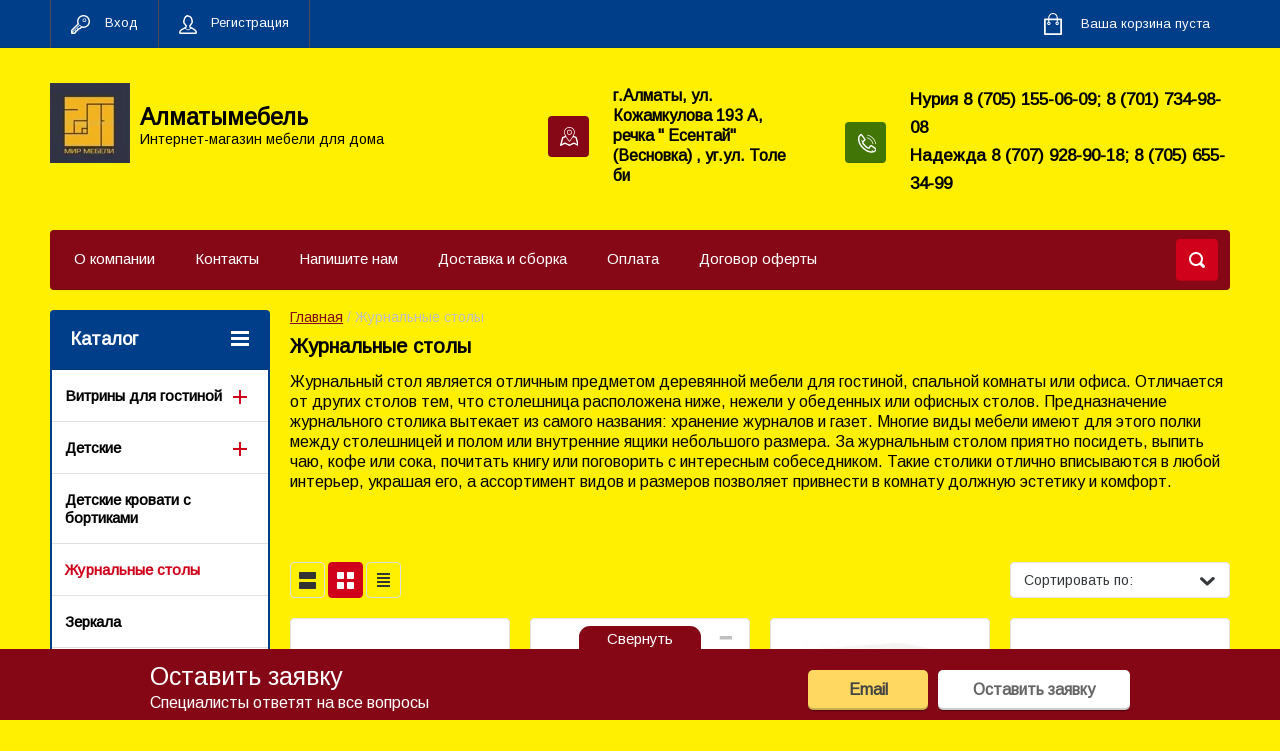

--- FILE ---
content_type: text/html; charset=utf-8
request_url: https://almatymebel.kz/shop/folder/zhurnalnye-stoly
body_size: 27654
content:

	<!doctype html>
<html lang="ru">
<head>
<meta charset="utf-8">
<meta name="robots" content="all"/>
<title>Журнальные столы </title>
<!-- assets.top -->
<script src="/g/libs/nocopy/1.0.0/nocopy.for.all.js" ></script>
<!-- /assets.top -->

<meta name="description" content="Журнальные столы ">
<meta name="keywords" content="Журнальные столы ">
<meta name="SKYPE_TOOLBAR" content="SKYPE_TOOLBAR_PARSER_COMPATIBLE">
<meta name="viewport" content="width=device-width, initial-scale=1.0, maximum-scale=1.0, user-scalable=no">
<meta name="format-detection" content="telephone=no">
<meta http-equiv="x-rim-auto-match" content="none">


<script src="/g/libs/jquery/1.10.2/jquery.min.js"></script>
<link rel="stylesheet" href="/g/libs/lightgallery-proxy-to-hs/lightgallery.proxy.to.hs.min.css" media="all" async>
<script src="/g/libs/lightgallery-proxy-to-hs/lightgallery.proxy.to.hs.stub.min.js"></script>
<script src="/g/libs/lightgallery-proxy-to-hs/lightgallery.proxy.to.hs.js" async></script>

            <!-- 46b9544ffa2e5e73c3c971fe2ede35a5 -->
            <script src='/shared/s3/js/lang/ru.js'></script>
            <script src='/shared/s3/js/common.min.js'></script>
        <link rel='stylesheet' type='text/css' href='/shared/s3/css/calendar.css' />
<!--s3_require-->
<link rel="stylesheet" href="/g/basestyle/1.0.1/user/user.css" type="text/css"/>
<link rel="stylesheet" href="/g/basestyle/1.0.1/user/user.blue.css" type="text/css"/>
<script type="text/javascript" src="/g/basestyle/1.0.1/user/user.js" async></script>
<!--/s3_require-->

<link rel='stylesheet' type='text/css' href='/t/images/__csspatch/1/patch.css'/>





	<link rel="stylesheet" type="text/css" href="/g/shop2v2/default/css/theme.less.css"><script type="text/javascript" src="/g/printme.js"></script>
<script type="text/javascript" src="/g/shop2v2/default/js/tpl.js"></script>
<script type="text/javascript" src="/g/shop2v2/default/js/baron.min.js"></script>
<script type="text/javascript" src="/g/shop2v2/default/js/shop2.2.js"></script>
<script type="text/javascript">shop2.init({"productRefs": {"428635605":{"cena_ot":{"1":["477194005"]}},"430395605":{"cena_ot":{"1":["479070405"]}},"436529405":{"cena_ot":{"1":["485473005"]}},"439821405":{"cena_ot":{"1":["488815605"]}},"450122605":{"cena_ot":{"1":["499277605"]}},"471669205":{"cena_ot":{"1":["521311205"]}},"614110805":{"cena_ot":{"1":["700223005"]}},"630671605":{"cena_ot":{"1":["717268005"]}},"636389005":{"cena_ot":{"1":["723007005"]}},"638526405":{"cena_ot":{"1":["725260805"]}},"638554405":{"cena_ot":{"1":["725354405"]}},"644583605":{"cena_ot":{"1":["731548605"]}},"644608605":{"cena_ot":{"1":["731582205"]}},"644609005":{"cena_ot":{"1":["731582605"]}},"644633805":{"cena_ot":{"1":["731612605"]}},"644908005":{"cena_ot":{"1":["731903405"]}},"657959005":{"cena_ot":{"1":["746166205"]}},"657959405":{"cena_ot":{"1":["746167805"]}},"684099805":{"cena_ot":{"1":["780639005"]}},"700259005":{"cena_ot":{"1":["797851605"]}},"701562405":{"cena_ot":{"1":["799177405"]}},"702611605":{"cena_ot":{"1":["800231805"]}},"708050805":{"cena_ot":{"1":["806740205"]}},"729396005":{"cena_ot":{"1":["829497805"]}},"747275205":{"cena_ot":{"1":["847418805"]}},"749565005":{"cena_ot":{"1":["849722205"]}},"776573605":{"cena_ot":{"1":["878442405"]}},"776575005":{"cena_ot":{"1":["878443805"]}},"802923005":{"cena_ot":{"1":["906760605"]}},"803166605":{"cena_ot":{"1":["907041405"]}}},"apiHash": {"getPromoProducts":"51b1d7b944b767d4ee65f06d53593d15","getSearchMatches":"82d1cad3c10ef69a5fe23e3b641543bd","getFolderCustomFields":"475ee00c1f174a9e89e8f3380cd2acef","getProductListItem":"84087c848d2926a1eee4e928e7240565","cartAddItem":"2f448542bdea56ca7d8b0778cedcf877","cartRemoveItem":"84b1fdf55f499b01e7ca40644204a670","cartUpdate":"3050b2a247809f92545481d2f05b6d49","cartRemoveCoupon":"dfa51bfc0fc13b046e03badede04f4d2","cartAddCoupon":"45677ff334c5a837edc841a8f0c405fd","deliveryCalc":"47454712c703e1392a598ed27c61d6df","printOrder":"ab5e45dfbc04b4c244d3bd74a65509ff","cancelOrder":"901fd7d2336506c9152196ef983f2b31","cancelOrderNotify":"aa73cee650ba2ca97d2d851adeeb838e","repeatOrder":"5e251aea02a7bd9bc93f6136935ec707","paymentMethods":"01334fe32de8194c4ed4003dcc14cb84","compare":"4dbaa176aec6698afd9a5e06db494fd6"},"verId": 2282429,"mode": "folder","step": "","uri": "/shop","IMAGES_DIR": "/d/","cf_margin_price_enabled": 0,"my": {"list_picture_enlarge":true,"accessory":"\u0410\u043a\u0441\u0441\u0435\u0441\u0441\u0443\u0430\u0440\u044b","kit":"\u041d\u0430\u0431\u043e\u0440","recommend":"\u0420\u0435\u043a\u043e\u043c\u0435\u043d\u0434\u0443\u0435\u043c\u044b\u0435","similar":"\u041f\u043e\u0445\u043e\u0436\u0438\u0435","modification":"\u041c\u043e\u0434\u0438\u0444\u0438\u043a\u0430\u0446\u0438\u0438","unique_values":true,"show_rating_sort":true,"buy_alias":"\u0412 \u043a\u043e\u0440\u0437\u0438\u043d\u0443","special_alias":"spec","new_alias":"new","search_range_max":"1000000"}});shop2.filter._pre_params = "&s[folder_id]=30264205";</script>
<style type="text/css">.product-item-thumb {width: 280px;}.product-item-thumb .product-image, .product-item-simple .product-image {height: 280px;width: 280px;}.product-item-thumb .product-amount .amount-title {width: 184px;}.product-item-thumb .product-price {width: 230px;}.shop2-product .product-side-l {width: 408px;}.shop2-product .product-image {height: 408px;width: 408px;}.shop2-product .product-thumbnails li {width: 126px;height: 126px;}</style><link rel="stylesheet" href="/g/templates/shop2/2.24.2/css/nouislider.min.css">

 	<link rel="stylesheet" href="/t/v2643/images/theme0/theme.scss.css">



<!--[if lt IE 10]>
<script src="/g/libs/ie9-svg-gradient/0.0.1/ie9-svg-gradient.min.js"></script>
<script src="/g/libs/jquery-placeholder/2.0.7/jquery.placeholder.min.js"></script>
<script src="/g/libs/jquery-textshadow/0.0.1/jquery.textshadow.min.js"></script>
<script src="/g/s3/misc/ie/0.0.1/ie.js"></script>
<![endif]-->
<!--[if lt IE 9]>
<script src="/g/libs/html5shiv/html5.js"></script>
<![endif]-->
<link href="https://fonts.googleapis.com/css?family=Nunito" rel="stylesheet">

<link rel="stylesheet" href="/t/v2643/images/site.addons.scss.css">


<link rel="stylesheet" href="/g/libs/lightgallery/v1.2.19/lightgallery.css">
<script src="/g/libs/lightgallery/v1.2.19/lightgallery.js" charset="utf-8"></script>
<script src="/g/libs/lightgallery/v1.2.19/lg-zoom.min.js"></script>


  <script>
    $(window).load(function(){
        $('.cart-product-image').lightGallery({
          thumbnail: false,
            download: true,
            loop: false,
            zoom: true,
            counter: false,
            getCaptionFromTitleOrAlt: true,
          selector: 'a'
        });
      });
  </script>


  <script>
    $(window).load(function(){
        $('.product-left-side-in').lightGallery({
          thumbnail: false,
            download: true,
            loop: false,
            zoom: true,
            counter: false,
            getCaptionFromTitleOrAlt: true,
          selector: 'light_gal'
        });
      });
  </script>



<!-- Google tag (gtag.js) -->
<script async src="https://www.googletagmanager.com/gtag/js?id=G-CY6YRJNENL"></script>
<script>
  window.dataLayer = window.dataLayer || [];
  function gtag(){dataLayer.push(arguments);}
  gtag('js', new Date());

  gtag('config', 'G-CY6YRJNENL');
</script>



</head>
<body>
	<div class="site-wrapper">
		<header role="banner" class="site-header">
			<div class="top-panel-wr">
				<div class="top-panel clear-self">
					<div class="regid-block">
						<a href="/user/login" class="reg-enter" >Вход</a>
						<a href="/user/register" class="reg-link" >Регистрация</a>
					</div>

					<div id="shop2-cart-preview">
	<div class="shop-block cart-preview ">
		<div class="cart-preview-count">0</div>
		<div class="block-body"><a href="/shop/cart">
						<div>Ваша корзина пуста</div>
                        </a>
		</div>
	</div>
</div><!-- Cart Preview -->					<a href="" class="top-panel-search-button"></a>
				</div>
			</div>
			<div class="header-bot-block clear-self">
				<div class="site-name-wr">
										<div class="logo">
						<a href="http://almatymebel.kz"><img src=/thumb/2/_AuQwJe_SecHSsPUU6ydtQ/80r/d/mir_mebeli.jpg alt="/"></a>
					</div>
										<div class="site-name-in">
						<div class="site-name"><a href="http://almatymebel.kz">Алматымебель</a></div>
						<div class="site-description">Интернет-магазин мебели для дома</div>
					</div>
				</div>
				<div class="phone-block-wr clear-self">
											<div class="site-phone">
							<div class="s1"></div>
							<div class="s2 site-phone__inner">
																	<div><a href="tel:Нурия 8 (705) 155-06-09; 8 (701) 734-98-08">Нурия 8 (705) 155-06-09; 8 (701) 734-98-08</a></div>
																	<div><a href="tel:Надежда 8 (707) 928-90-18; 8 (705) 655-34-99">Надежда 8 (707) 928-90-18; 8 (705) 655-34-99</a></div>
															</div>
						</div>
															<div class="site-adres">
						<span class="s1"></span>
						<span class="s2 site-adres__inner"><font size="3"><b>г.Алматы, ул. Кожамкулова 193 А, речка &quot; Есентай&quot; (Весновка)  , уг.ул. Толе би</b></font></span>
					</div>
									</div>
			</div>
			<div class="top-navigation-wrap">
				<div class="top-navigation-in">
					
					<div class="top-menu-wrapper">
						<a href="#" class="top-panel-navigation-button"></a>
						
						<div class="top-menu-scroller">
							<div class="top-categor-wr">
								<div class="top-categor-title">Каталог<span class="s1"><span class="s2"></span></span></div>
								<ul class="left-categor"><li><a href="/shop/folder/vitriny-dlya-gostinoy" >Витрины для гостиной</a><ul class="level-2"><li><a href="/shop/folder/modern-2" >Модерн</a><ul class="level-3"><li><a href="/shop/folder/nabory-sovremennyh-gostinyh" >Наборы современных гостиных</a></li></ul></li><li><a href="/shop/folder/klassika-2" >Классика</a><ul class="level-3"><li><a href="/shop/folder/delimye-1" >Делимые</a><ul class="level-4"><li><a href="/shop/folder/1-dvernye" >Витрины</a></li><li><a href="/shop/folder/rtv-gruppy" >Ртв группы + наборы в зал</a></li></ul></li><li><a href="/shop/folder/nedelimye-1" >Неделимые</a><ul class="level-4"><li><a href="/shop/folder/vitriny" >Витрины</a></li><li><a href="/shop/folder/tv-gruppa" >РТВ группа</a></li></ul></li></ul></li></ul></li><li><a href="/shop/folder/detskiye" >Детские</a><ul class="level-2"><li><a href="/shop/folder/komplekty-2" >Комплекты</a></li><li><a href="/shop/folder/modulnyye" >Модульные</a></li><li><a href="/shop/folder/detskie-krovati" >Детские кровати с ящиками</a></li></ul></li><li><a href="/shop/folder/detskiye-krovati-s-bortikami" >Детские кровати с бортиками</a></li><li class="opened active"><a href="/shop/folder/zhurnalnye-stoly" >Журнальные столы</a></li><li><a href="/shop/folder/zerkala" >Зеркала</a></li><li><a href="/shop/folder/involyuks" >Инволюкс</a></li><li><a href="/shop/folder/komody" >Комоды,тумбы -комоды</a><ul class="level-2"><li><a href="/shop/folder/modern-3" >Модерн</a><ul class="level-3"><li><a href="/shop/folder/bolshiye" >Большие</a></li><li><a href="/shop/folder/malenkiye" >Маленькие</a></li></ul></li><li><a href="/shop/folder/klassik" >Классик</a><ul class="level-3"><li><a href="/shop/folder/bolshiye-1" >Большие</a></li><li><a href="/shop/folder/malenkiye-1" >Маленькие</a><ul class="level-4"><li><a href="/folder/81317205" >Угловой комод</a></li></ul></li></ul></li><li><a href="/shop/folder/bary-bufety" >Комоды со стеклом, бары-буфеты</a></li></ul></li><li><a href="/shop/folder/krovati" >Кровати</a><ul class="level-2"><li><a href="/shop/folder/dvukhspalnyye" >Двухспальные</a><ul class="level-3"><li><a href="/shop/folder/1-8-1-m-80-sm-1" >1,8 (1 м 80 см)</a><ul class="level-4"><li><a href="/shop/folder/krovat-1-8-s-podemnym-mehenizmom" >Кровать 1,8 с подьемным мехенизмом</a></li></ul></li><li><a href="/shop/folder/1-6-1-m-60-sm-1" >1,6 (1 м 60 см)</a><ul class="level-4"><li><a href="/shop/folder/krovati-s-podemnym-mehanizmom" >Кровати с подьемным механизмом</a></li></ul></li><li><a href="/shop/folder/2-0h2-0-1" >2.0х2.0</a></li></ul></li><li><a href="/shop/folder/polutorki" >Полуторки</a><ul class="level-3"><li><a href="/shop/folder/1-4-1-m-40-sm-1" >1,4 (1 м 40 см)</a><ul class="level-4"><li><a href="/shop/folder/krovati-1-4-s-podemnym-mehanizmom" >Кровати 1,4 с подьемным механизмом</a></li></ul></li><li><a href="/shop/folder/1-2-1-m-20-sm" >1,2 (1 м 20 см)</a><ul class="level-4"><li><a href="/shop/folder/krovati-1-2-s-podemnym-mehanizmom" >Кровати 1,2 с подьемным механизмом</a></li></ul></li></ul></li><li><a href="/shop/folder/odnospalnyye" >Односпальные</a></li><li><a href="/shop/folder/krovati-s-vydvizhnymi-yashchikami" >Кровати с выдвижными ящиками</a><ul class="level-3"><li><a href="/shop/folder/1-80-1-20" >1,80-1,20</a></li><li><a href="/shop/folder/0-90-0-80" >0,90-0,80</a></li></ul></li></ul></li><li><a href="/shop/folder/krovat-dvukhyarusnaya-krovat-cherdak" >Кровать двухярусная, кровать-чердак</a></li><li><a href="/shop/folder/kukhni" >Кухни</a><ul class="level-2"><li><a href="/shop/folder/nedelimyye-komplekty-1" >Неделимые комплекты</a><ul class="level-3"><li><a href="/shop/folder/1-6-1-m-60-sm" >от 1,0 до 2,4</a></li><li><a href="/shop/folder/3-0-3-m" >от 2,4   до 3,0 (3 м)</a></li><li><a href="/shop/folder/3-2-3-m-20-sm" >от 3,0 ( метра)   до 4,0 ( метра)</a></li><li><a href="/shop/folder/4-6-4-m-60-sm-i-4-8" >Свыше 4м</a></li><li><a href="/shop/folder/kuhni-uglovye-1" >Кухни угловые</a></li></ul></li><li><a href="/shop/folder/delimyye-segmentnyye" >Делимые &quot;сегментные&quot;</a><ul class="level-3"><li><a href="/shop/folder/delimye-uglovye" >Делимые угловые кухни</a></li></ul></li></ul></li><li><a href="/shop/folder/matrasy" >Матрасы</a><ul class="level-2"><li><a href="/shop/folder/privoznye" >Привозные (Askona, Proson)</a><ul class="level-3"><li><a href="/shop/folder/askona" >Аскона</a></li></ul></li><li><a href="/shop/folder/almatinskie" >Алматинские (Sonel, deltason, life и т.д.)</a><ul class="level-3"><li><a href="/shop/folder/sonel" >Сонель</a></li><li><a href="/shop/folder/kuanysh" >Матерассо</a></li><li><a href="/shop/folder/lite" >Lite</a></li><li><a href="/shop/folder/deltason" >Deltason</a></li><li><a href="/shop/folder/mir-matrasov" >Мир матрасов</a></li></ul></li></ul></li><li><a href="/shop/folder/ofis-lajn-mebel" >Офисная мебель</a></li><li><a href="/shop/folder/myagkaya-mebel" >Мягкая мебель</a><ul class="level-2"><li><a href="/shop/folder/almaty" >Казахстан</a></li><li><a href="/shop/folder/belorussiya" >Беларусь</a></li><li><a href="/shop/folder/rossiya" >Россия</a></li><li><a href="/shop/folder/dagestan" >Россия ЭРА</a></li></ul></li><li><a href="/shop/folder/osnovaniya-pod-krovat" >Основания под кровать</a></li><li><a href="/shop/folder/pismennyye-stoly" >Столы письменные</a><ul class="level-2"><li><a href="/shop/folder/1-tumbovyye" >1-тумбовые</a></li><li><a href="/shop/folder/2-tumbovyye" >2-тумбовые</a></li><li><a href="/shop/folder/uglovyye" >Угловые</a></li><li><a href="/shop/folder/stoly-s-nadstavkoj" >Столы с надставкой</a></li></ul></li><li><a href="/shop/folder/polki-stellazhi-penaly" >Полки, стеллажи, пеналы</a></li><li><a href="/shop/folder/prikrovatnyye-tumbochki" >Прикроватные тумбочки</a></li><li><a href="/shop/folder/prikhozhaya" >Прихожая</a><ul class="level-2"><li><a href="/shop/folder/komplekty-1" >Комплекты</a><ul class="level-3"><li><a href="/shop/folder/dlinoy-80-sm-1-1-m" >Длиной 80 см - 1,1 м</a></li><li><a href="/shop/folder/dlinoy-1-2-2-5-m" >Длиной 1,2 - 2,5 м</a></li><li><a href="/shop/folder/dlinoy-2-5-3-m" >Длиной 2,5 - 3 м</a></li></ul></li><li><a href="/shop/folder/modulnyye-segmentnyye" >Модульные &quot;сегментные&quot;</a></li><li><a href="/shop/folder/otdelno-veshalki" >Отдельно вешалки</a></li><li><a href="/shop/folder/tumba-pod-obuvi" >Тумба под обуви</a></li></ul></li><li><a href="/shop/folder/rasprodazha" >Распродажа</a></li><li><a href="/shop/folder/skami-banketki-pufiki" >Скамьи, Банкетки, Пуфики</a></li><li><a href="/shop/folder/spalni" >Спальни</a><ul class="level-2"><li><a href="/shop/folder/nedelimyye-komplekty" >Неделимые комплекты</a><ul class="level-3"><li><a href="/shop/folder/modern" >Модерн</a></li><li><a href="/shop/folder/klassika" >Классика</a></li></ul></li><li><a href="/shop/folder/segmentnyye-modulnyye" >Сегментные &quot;модульные&quot; спальни</a><ul class="level-3"><li><a href="/shop/folder/modern-1" >Модерн</a></li><li><a href="/shop/folder/klassika-1" >Классика</a></li></ul></li></ul></li><li><a href="/shop/folder/stenki-i-gorki" >Стенки и горки</a><ul class="level-2"><li><a href="/shop/folder/nedelimyye" >Неделимые</a></li><li><a href="/shop/folder/delimyye-segmentnyye-1" >Делимые &quot;сегментные&quot;</a></li></ul></li><li><a href="/shop/folder/stoly-knizhki" >Столы-книжки</a></li><li><a href="/shop/folder/stoly-i-stulya" >Столы и стулья</a><ul class="level-2"><li><a href="/shop/folder/komplekty" >Комплекты</a></li><li><a href="/shop/folder/otdelno-stoly" >Отдельно столы</a><ul class="level-3"><li><a href="/shop/folder/do-2-m" >До 2 м</a></li><li><a href="/shop/folder/do-3-m" >До 3 м</a></li><li><a href="/shop/folder/svyshe-3-m" >Свыше 3 м</a></li><li><a href="/shop/folder/svyshe-4-m" >Свыше 4 м</a></li><li><a href="/shop/folder/kruglye-stoly" >Круглые столы</a></li></ul></li><li><a href="/shop/folder/otdelno-stulya" >Отдельно стулья</a><ul class="level-3"><li><a href="/shop/folder/stulya-barnye" >Стулья барные</a></li><li><a href="/shop/folder/stulya-kresla" >Стулья-кресла</a></li></ul></li></ul></li><li><a href="/shop/folder/sunduki" >Камины и Сундуки</a></li><li><a href="/shop/folder/tualetnye-stoliki" >Туалетные столики, зеркало</a></li><li><a href="/shop/folder/tumby-pod-tv" >Тумбы под ТВ</a></li><li><a href="/shop/folder/tumba-dlya-obuvi" >Тумба для обуви</a></li><li><a href="/shop/folder/uglovyye-shkafy" >Угловые шкафы</a></li><li><a href="/shop/folder/shkafy" >Шкафы</a><ul class="level-2"><li><a href="/shop/folder/1-2-dvernyye" >1, 2-дверные</a></li><li><a href="/shop/folder/3-4-dvernyye" >3, 4-дверные</a></li><li><a href="/shop/folder/5-6-i-mnogodvernyye" >5, 6 и многодверные</a></li></ul></li><li><a href="/shop/folder/shkafy-kupe" >Шкафы-купе</a><ul class="level-2"><li><a href="/shop/folder/do-1-5-m" >До 1,5 м</a></li><li><a href="/shop/folder/do-2-m-1" >До 2 м</a></li><li><a href="/shop/folder/do-2-5-m" >До 2,5 м</a></li><li><a href="/shop/folder/vyshe-2-5-m" >Выше 2,5 м</a></li></ul></li></ul>							</div>
							<div class="regid-block">
								<a href="/user/login" class="reg-enter">Вход</a>
								<a href="/user/register" class="reg-link">Регистрация</a>
							</div>
							<ul class="top-menu"><li><a href="/o-kompanii" >О компании</a></li><li><a href="/kontakty" >Контакты</a></li><li><a href="/napishite-nam" >Напишите нам</a></li><li><a href="/dostavka-i-sborka" >Доставка и сборка</a></li><li><a href="/oplata" >Оплата</a></li><li><a href="/dogovor-oferty" >Договор оферты</a></li></ul>													</div>
					</div>
					<div class="search-block-wr">
						<a href="#" class="search-btn"></a>
					</div>
					<div class="top-navigation-search-preview">
						<div class="search-online-store-wrapper">
							<div class="search-online-store-button"></div>
							<div class="search-online-store-scroller">				
									
    
<div class="search-online-store">
	<div class="block-title">Расширенный поиск</div>
	<div class="block-title2">Поиск</div>

	<div class="block-body">
		<form class="dropdown clear-self" action="/shop/search" enctype="multipart/form-data">
			<input type="hidden" name="sort_by" value="">
							<div class="field text">
					<label class="field-title" for="s[name]">Название:</label>
					<label class="input"><input type="text" name="s[name]" id="s[name]" value=""></label>
				</div>
			
							<div class="field dimension range_slider_wrapper clear-self">
					<span class="field-title">Цена (тенге):</span>
					<label class="start">
						<span class="input"><input name="s[price][min]" type="text" value="0" class="noUi-slider__low"></span>
					</label>
					<label class="end">
						<span class="input"><input name="s[price][max]" type="text" value="1000000" class="noUi-slider__hight"></span>
					</label>
					<div class="noUi-slider"></div>
				</div>
			
 			 


							<div class="field text">
					<label class="field-title" for="s[article">Артикул:</label>
					<label class="input"><input type="text" name="s[article]" id="s[article" value=""></label>
				</div>
			
							<div class="field text">
					<label class="field-title" for="search_text">Текст:</label>
					<label class="input"><input type="text" name="search_text" id="search_text"  value=""></label>
				</div>
						
							<div class="field select">
					<span class="field-title">Выберите категорию:</span>
					<select name="s[folder_id]" id="s[folder_id]">
						<option value="">Все</option>
																											                            <option value="440207003" >
	                                 Витрины для гостиной
	                            </option>
	                        														                            <option value="440207403" >
	                                &raquo; Модерн
	                            </option>
	                        														                            <option value="83230205" >
	                                &raquo;&raquo; Наборы современных гостиных
	                            </option>
	                        														                            <option value="440208603" >
	                                &raquo; Классика
	                            </option>
	                        														                            <option value="73934405" >
	                                &raquo;&raquo; Делимые
	                            </option>
	                        														                            <option value="73935205" >
	                                &raquo;&raquo;&raquo; Витрины
	                            </option>
	                        														                            <option value="80565205" >
	                                &raquo;&raquo;&raquo; Ртв группы + наборы в зал
	                            </option>
	                        														                            <option value="73934605" >
	                                &raquo;&raquo; Неделимые
	                            </option>
	                        														                            <option value="73934805" >
	                                &raquo;&raquo;&raquo; Витрины
	                            </option>
	                        														                            <option value="73935005" >
	                                &raquo;&raquo;&raquo; РТВ группа
	                            </option>
	                        														                            <option value="440176803" >
	                                 Детские
	                            </option>
	                        														                            <option value="29685605" >
	                                &raquo; Комплекты
	                            </option>
	                        														                            <option value="29685805" >
	                                &raquo; Модульные
	                            </option>
	                        														                            <option value="55056005" >
	                                &raquo; Детские кровати с ящиками
	                            </option>
	                        														                            <option value="53443605" >
	                                 Детские кровати с бортиками
	                            </option>
	                        														                            <option value="30264205" >
	                                 Журнальные столы
	                            </option>
	                        														                            <option value="29649805" >
	                                 Зеркала
	                            </option>
	                        														                            <option value="79798605" >
	                                 Инволюкс
	                            </option>
	                        														                            <option value="29650005" >
	                                 Комоды,тумбы -комоды
	                            </option>
	                        														                            <option value="29870005" >
	                                &raquo; Модерн
	                            </option>
	                        														                            <option value="29870405" >
	                                &raquo;&raquo; Большие
	                            </option>
	                        														                            <option value="29870605" >
	                                &raquo;&raquo; Маленькие
	                            </option>
	                        														                            <option value="29870205" >
	                                &raquo; Классик
	                            </option>
	                        														                            <option value="29870805" >
	                                &raquo;&raquo; Большие
	                            </option>
	                        														                            <option value="29871005" >
	                                &raquo;&raquo; Маленькие
	                            </option>
	                        														                            <option value="81317205" >
	                                &raquo;&raquo;&raquo; Угловой комод
	                            </option>
	                        														                            <option value="53106805" >
	                                &raquo; Комоды со стеклом, бары-буфеты
	                            </option>
	                        														                            <option value="446721603" >
	                                 Кровати
	                            </option>
	                        														                            <option value="446726603" >
	                                &raquo; Двухспальные
	                            </option>
	                        														                            <option value="446727203" >
	                                &raquo;&raquo; 1,8 (1 м 80 см)
	                            </option>
	                        														                            <option value="80073605" >
	                                &raquo;&raquo;&raquo; Кровать 1,8 с подьемным мехенизмом
	                            </option>
	                        														                            <option value="446727403" >
	                                &raquo;&raquo; 1,6 (1 м 60 см)
	                            </option>
	                        														                            <option value="80073405" >
	                                &raquo;&raquo;&raquo; Кровати с подьемным механизмом
	                            </option>
	                        														                            <option value="82835005" >
	                                &raquo;&raquo; 2.0х2.0
	                            </option>
	                        														                            <option value="446726803" >
	                                &raquo; Полуторки
	                            </option>
	                        														                            <option value="446728003" >
	                                &raquo;&raquo; 1,4 (1 м 40 см)
	                            </option>
	                        														                            <option value="80073805" >
	                                &raquo;&raquo;&raquo; Кровати 1,4 с подьемным механизмом
	                            </option>
	                        														                            <option value="446728203" >
	                                &raquo;&raquo; 1,2 (1 м 20 см)
	                            </option>
	                        														                            <option value="80074005" >
	                                &raquo;&raquo;&raquo; Кровати 1,2 с подьемным механизмом
	                            </option>
	                        														                            <option value="446727003" >
	                                &raquo; Односпальные
	                            </option>
	                        														                            <option value="82614205" >
	                                &raquo; Кровати с выдвижными ящиками
	                            </option>
	                        														                            <option value="82615005" >
	                                &raquo;&raquo; 1,80-1,20
	                            </option>
	                        														                            <option value="82615205" >
	                                &raquo;&raquo; 0,90-0,80
	                            </option>
	                        														                            <option value="41431205" >
	                                 Кровать двухярусная, кровать-чердак
	                            </option>
	                        														                            <option value="440037403" >
	                                 Кухни
	                            </option>
	                        														                            <option value="440039403" >
	                                &raquo; Неделимые комплекты
	                            </option>
	                        														                            <option value="440138203" >
	                                &raquo;&raquo; от 1,0 до 2,4
	                            </option>
	                        														                            <option value="55758805" >
	                                &raquo;&raquo; от 2,4   до 3,0 (3 м)
	                            </option>
	                        														                            <option value="58757005" >
	                                &raquo;&raquo; от 3,0 ( метра)   до 4,0 ( метра)
	                            </option>
	                        														                            <option value="68352005" >
	                                &raquo;&raquo; Свыше 4м
	                            </option>
	                        														                            <option value="83639405" >
	                                &raquo;&raquo; Кухни угловые
	                            </option>
	                        														                            <option value="440040403" >
	                                &raquo; Делимые &quot;сегментные&quot;
	                            </option>
	                        														                            <option value="83866405" >
	                                &raquo;&raquo; Делимые угловые кухни
	                            </option>
	                        														                            <option value="446030403" >
	                                 Матрасы
	                            </option>
	                        														                            <option value="60030205" >
	                                &raquo; Привозные (Askona, Proson)
	                            </option>
	                        														                            <option value="72264005" >
	                                &raquo;&raquo; Аскона
	                            </option>
	                        														                            <option value="60030405" >
	                                &raquo; Алматинские (Sonel, deltason, life и т.д.)
	                            </option>
	                        														                            <option value="60030605" >
	                                &raquo;&raquo; Сонель
	                            </option>
	                        														                            <option value="60030805" >
	                                &raquo;&raquo; Матерассо
	                            </option>
	                        														                            <option value="72266205" >
	                                &raquo;&raquo; Lite
	                            </option>
	                        														                            <option value="72266805" >
	                                &raquo;&raquo; Deltason
	                            </option>
	                        														                            <option value="72267005" >
	                                &raquo;&raquo; Мир матрасов
	                            </option>
	                        														                            <option value="66725805" >
	                                 Офисная мебель
	                            </option>
	                        														                            <option value="440151203" >
	                                 Мягкая мебель
	                            </option>
	                        														                            <option value="440152003" >
	                                &raquo; Казахстан
	                            </option>
	                        														                            <option value="440153003" >
	                                &raquo; Беларусь
	                            </option>
	                        														                            <option value="440160803" >
	                                &raquo; Россия
	                            </option>
	                        														                            <option value="68493205" >
	                                &raquo; Россия ЭРА
	                            </option>
	                        														                            <option value="55008205" >
	                                 Основания под кровать
	                            </option>
	                        														                            <option value="446738203" >
	                                 Столы письменные
	                            </option>
	                        														                            <option value="29697205" >
	                                &raquo; 1-тумбовые
	                            </option>
	                        														                            <option value="29697405" >
	                                &raquo; 2-тумбовые
	                            </option>
	                        														                            <option value="29697805" >
	                                &raquo; Угловые
	                            </option>
	                        														                            <option value="80073205" >
	                                &raquo; Столы с надставкой
	                            </option>
	                        														                            <option value="40409405" >
	                                 Полки, стеллажи, пеналы
	                            </option>
	                        														                            <option value="42018405" >
	                                 Прикроватные тумбочки
	                            </option>
	                        														                            <option value="440200203" >
	                                 Прихожая
	                            </option>
	                        														                            <option value="440200803" >
	                                &raquo; Комплекты
	                            </option>
	                        														                            <option value="440202603" >
	                                &raquo;&raquo; Длиной 80 см - 1,1 м
	                            </option>
	                        														                            <option value="440203003" >
	                                &raquo;&raquo; Длиной 1,2 - 2,5 м
	                            </option>
	                        														                            <option value="440205603" >
	                                &raquo;&raquo; Длиной 2,5 - 3 м
	                            </option>
	                        														                            <option value="440201203" >
	                                &raquo; Модульные &quot;сегментные&quot;
	                            </option>
	                        														                            <option value="53873205" >
	                                &raquo; Отдельно вешалки
	                            </option>
	                        														                            <option value="53873405" >
	                                &raquo; Тумба под обуви
	                            </option>
	                        														                            <option value="53329605" >
	                                 Распродажа
	                            </option>
	                        														                            <option value="50698605" >
	                                 Скамьи, Банкетки, Пуфики
	                            </option>
	                        														                            <option value="439957803" >
	                                 Спальни
	                            </option>
	                        														                            <option value="439962603" >
	                                &raquo; Неделимые комплекты
	                            </option>
	                        														                            <option value="440024203" >
	                                &raquo;&raquo; Модерн
	                            </option>
	                        														                            <option value="440026203" >
	                                &raquo;&raquo; Классика
	                            </option>
	                        														                            <option value="440022403" >
	                                &raquo; Сегментные &quot;модульные&quot; спальни
	                            </option>
	                        														                            <option value="440029203" >
	                                &raquo;&raquo; Модерн
	                            </option>
	                        														                            <option value="440031003" >
	                                &raquo;&raquo; Классика
	                            </option>
	                        														                            <option value="440165603" >
	                                 Стенки и горки
	                            </option>
	                        														                            <option value="440168003" >
	                                &raquo; Неделимые
	                            </option>
	                        														                            <option value="440169603" >
	                                &raquo; Делимые &quot;сегментные&quot;
	                            </option>
	                        														                            <option value="48165005" >
	                                 Столы-книжки
	                            </option>
	                        														                            <option value="440195403" >
	                                 Столы и стулья
	                            </option>
	                        														                            <option value="440196403" >
	                                &raquo; Комплекты
	                            </option>
	                        														                            <option value="440360803" >
	                                &raquo; Отдельно столы
	                            </option>
	                        														                            <option value="29696605" >
	                                &raquo;&raquo; До 2 м
	                            </option>
	                        														                            <option value="29696805" >
	                                &raquo;&raquo; До 3 м
	                            </option>
	                        														                            <option value="29697005" >
	                                &raquo;&raquo; Свыше 3 м
	                            </option>
	                        														                            <option value="59656205" >
	                                &raquo;&raquo; Свыше 4 м
	                            </option>
	                        														                            <option value="82621605" >
	                                &raquo;&raquo; Круглые столы
	                            </option>
	                        														                            <option value="440362003" >
	                                &raquo; Отдельно стулья
	                            </option>
	                        														                            <option value="87768605" >
	                                &raquo;&raquo; Стулья барные
	                            </option>
	                        														                            <option value="87777605" >
	                                &raquo;&raquo; Стулья-кресла
	                            </option>
	                        														                            <option value="29651405" >
	                                 Камины и Сундуки
	                            </option>
	                        														                            <option value="31809205" >
	                                 Туалетные столики, зеркало
	                            </option>
	                        														                            <option value="29650405" >
	                                 Тумбы под ТВ
	                            </option>
	                        														                            <option value="70748805" >
	                                 Тумба для обуви
	                            </option>
	                        														                            <option value="446738003" >
	                                 Угловые шкафы
	                            </option>
	                        														                            <option value="440210203" >
	                                 Шкафы
	                            </option>
	                        														                            <option value="440210603" >
	                                &raquo; 1, 2-дверные
	                            </option>
	                        														                            <option value="440210803" >
	                                &raquo; 3, 4-дверные
	                            </option>
	                        														                            <option value="440211003" >
	                                &raquo; 5, 6 и многодверные
	                            </option>
	                        														                            <option value="30237005" >
	                                 Шкафы-купе
	                            </option>
	                        														                            <option value="78282005" >
	                                &raquo; До 1,5 м
	                            </option>
	                        														                            <option value="78282205" >
	                                &raquo; До 2 м
	                            </option>
	                        														                            <option value="78282405" >
	                                &raquo; До 2,5 м
	                            </option>
	                        														                            <option value="78282605" >
	                                &raquo; Выше 2,5 м
	                            </option>
	                        											</select>
				</div>

				<div id="shop2_search_custom_fields"></div>
			
						<div id="shop2_search_global_fields">
				
			
			
												<div class="field checkbox">
						<label class="field-title">
							<input type="checkbox" name="s[cena_ot]" value="1" > Цена от
						</label>
					</div>
							

												</div>
						
							<div class="field select">
					<span class="field-title">Производитель:</span>
					<select name="s[vendor_id]">
						<option value="">Все</option>          
	                    	                        <option value="2996205" >Askona,Россия</option>
	                    	                        <option value="2695005" >BRW, Брест</option>
	                    	                        <option value="2835405" >BRW-Украина</option>
	                    	                        <option value="7744605" >GANJIYNA Казахстан</option>
	                    	                        <option value="7157005" >Rich Home Туркестан</option>
	                    	                        <option value="7840805" >Tetchair</option>
	                    	                        <option value="4862005" >Азия Бренд Туркестан</option>
	                    	                        <option value="2892405" >Алматы</option>
	                    	                        <option value="2958005" >Анрекс, Беларусь</option>
	                    	                        <option value="4861605" >Арида Россия</option>
	                    	                        <option value="7802405" >АСМ Россия</option>
	                    	                        <option value="8062405" >Беларусь</option>
	                    	                        <option value="2951805" >Беларусь- Пинскдрев</option>
	                    	                        <option value="2770405" >Беларусь-Алматы</option>
	                    	                        <option value="6937205" >Береке торг  Туркестан</option>
	                    	                        <option value="5618205" >БТС мебель Россия</option>
	                    	                        <option value="8357405" >ВМК Украина</option>
	                    	                        <option value="2670805" >Гербор, Украина</option>
	                    	                        <option value="2812405" >Глазов Россия</option>
	                    	                        <option value="2673005" >Горизонт,Россия</option>
	                    	                        <option value="2957405" >Гранд микс Казастан</option>
	                    	                        <option value="6870605" >Дельтасон, Казахстан</option>
	                    	                        <option value="7173005" >Елегант Россия</option>
	                    	                        <option value="7587005" >Ельская МФ</option>
	                    	                        <option value="7586805" >ЗМИ Россия</option>
	                    	                        <option value="2686405" >Империал, Россия</option>
	                    	                        <option value="7409205" >Инволюкс Беларусь</option>
	                    	                        <option value="4535605" >Казахстан</option>
	                    	                        <option value="3267605" >Казахстан-Беларусь</option>
	                    	                        <option value="7794405" >Квант</option>
	                    	                        <option value="3652605" >Китай</option>
	                    	                        <option value="7831205" >КМК Беларусь</option>
	                    	                        <option value="7507805" >Ковенс,Россия</option>
	                    	                        <option value="7593605" >Комфорт Алматы</option>
	                    	                        <option value="7150805" >Кураж ,Россия</option>
	                    	                        <option value="2771205" >Лидер Туркестан</option>
	                    	                        <option value="2770205" >Любимый дом Россия</option>
	                    	                        <option value="7171605" >Май Стар Беларусь</option>
	                    	                        <option value="2689805" >Малайзия</option>
	                    	                        <option value="7619405" >Матерассо</option>
	                    	                        <option value="2957205" >Мебельград, Россия</option>
	                    	                        <option value="7885605" >Мебельный формат</option>
	                    	                        <option value="7619805" >Мир матрасов</option>
	                    	                        <option value="7151005" >МИФ Россия</option>
	                    	                        <option value="5511005" >МФ &quot; Империал &quot; Россия</option>
	                    	                        <option value="3218005" >МФ &quot; МИР &quot; Россия</option>
	                    	                        <option value="3514005" >МФ &quot; Фант&quot;</option>
	                    	                        <option value="7752605" >МФ &quot; Фортуна &quot; Россия</option>
	                    	                        <option value="2830005" >МФ Олмеко, Россия</option>
	                    	                        <option value="8136805" >МФ Система</option>
	                    	                        <option value="8373605" >Нижегородмебель и К</option>
	                    	                        <option value="6819605" >НК, Россия</option>
	                    	                        <option value="2890005" >Пинскдрев, Беларусь</option>
	                    	                        <option value="7750405" >Рикко мебель</option>
	                    	                        <option value="7725805" >РИННЭР, Россия</option>
	                    	                        <option value="4015805" >Росмебель Ставрополь Россия</option>
	                    	                        <option value="7803005" >Россия</option>
	                    	                        <option value="7760005" >Россия &quot; Аврора&quot;</option>
	                    	                        <option value="7837005" >Россия ,МФ &quot; КМК&quot;</option>
	                    	                        <option value="4872005" >Россия МФ &quot; Глазов&quot;</option>
	                    	                        <option value="7657005" >Росток мебель, Россия ,Пенза</option>
	                    	                        <option value="7689805" >Роял Бренд</option>
	                    	                        <option value="7628805" >Северсталь</option>
	                    	                        <option value="7849605" >Северсталь ,Россия</option>
	                    	                        <option value="7840005" >СКФМ Россия</option>
	                    	                        <option value="2705005" >СлонимДревМебель</option>
	                    	                        <option value="41393803" >Слониммебель,Беларусь</option>
	                    	                        <option value="3037405" >Слонимммебель-Остамебель</option>
	                    	                        <option value="2691205" >Сонель, Казахстан</option>
	                    	                        <option value="8064405" >Софос</option>
	                    	                        <option value="2768005" >Стендмебель Россия</option>
	                    	                        <option value="2684805" >Столплит, Россия</option>
	                    	                        <option value="7324005" >Сурская мебель Россия</option>
	                    	                        <option value="7562005" >Талдыкурган, &quot; Дрибус &quot;</option>
	                    	                        <option value="7969005" >Трия Россия</option>
	                    	                        <option value="7411805" >Турция</option>
	                    	                        <option value="8027405" >Украина</option>
	                    	                        <option value="2991605" >Фабрика Заречье (Россия)</option>
	                    	                        <option value="7875605" >Фабрика: DIVAN BOSS</option>
	                    	                        <option value="7316405" >Фант мебель</option>
	                    	                        <option value="2890405" >Форестдекогрупп ( Беларусь)</option>
	                    	                        <option value="7324405" >Элегант Туркестан</option>
	                    	                        <option value="2992205" >Эра мебель, Россия</option>
	                    					</select>
				</div>
			
							<div class="field select">
					<span class="field-title">Новинка:</span>
					<select name="s[new]">
						<option value="">Все</option>
	                    <option value="1">да</option>
	                    <option value="0">нет</option>
					</select>
				</div>
			
							<div class="field select">
					<span class="field-title">Спецпредложение:</span>
					<select name="s[special]">
						<option value="">Все</option>
	                    <option value="1">да</option>
	                    <option value="0">нет</option>
					</select>
				</div>
			
							<div class="field select">
					<span class="field-title">Результатов на странице:</span>
					<select name="s[products_per_page]">
									            				            				            <option value="5">5</option>
			            				            				            <option value="20">20</option>
			            				            				            <option value="35">35</option>
			            				            				            <option value="50">50</option>
			            				            				            <option value="65">65</option>
			            				            				            <option value="80">80</option>
			            				            				            <option value="95">95</option>
			            					</select>
				</div>
			
			<div class="submit">
				<button type="submit" class="search-btn shop-product-button">Найти</button>
			</div>
		<re-captcha data-captcha="recaptcha"
     data-name="captcha"
     data-sitekey="6LfLhZ0UAAAAAEB4sGlu_2uKR2xqUQpOMdxygQnA"
     data-lang="ru"
     data-rsize="invisible"
     data-type="image"
     data-theme="light"></re-captcha></form>
	</div>
</div><!-- Search Form -->							</div>
						</div>
						<div class="site-search">
							<form action="/search" method="get" class="clear-self">
								<div class="form-inner clear-self">
									<button type="submit" value="найти"></button>
									<label>
										<input type="text" placeholder="Какую мебель ищете?" name="search" value="">
									</label>						
								</div>
							<re-captcha data-captcha="recaptcha"
     data-name="captcha"
     data-sitekey="6LfLhZ0UAAAAAEB4sGlu_2uKR2xqUQpOMdxygQnA"
     data-lang="ru"
     data-rsize="invisible"
     data-type="image"
     data-theme="light"></re-captcha></form>
						</div>
					</div>	
				</div>
			</div>
		</header> <!-- .site-header -->

		<div class="site-container clear-self">

			<div class="site-container-in clear-self">

			<main role="main" class="site-main">
				<div class="site-main-inner" >
															<div class="site-path-wrap">
						<div class="site-path"><div><a href="/">Главная</a> / Журнальные столы</div></div>
					</div>
										<h1 class="conth1">Журнальные столы</h1>										<div class="shop-filter-button shop-product-button">Фильтр</div>
					
	<div class="shop2-cookies-disabled shop2-warning hide"></div>
	
	
	
		
		
							
			
							
			
							
			
		
		
		
							Журнальный стол является отличным предметом&nbsp;деревянной мебели для гостиной, спальной комнаты или офиса. Отличается от других столов тем, что столешница расположена ниже, нежели у обеденных или офисных столов. Предназначение журнального столика вытекает из самого названия: хранение журналов и газет. Многие виды мебели имеют для этого полки между столешницей и полом или внутренние ящики небольшого размера. За журнальным столом приятно посидеть, выпить чаю, кофе или сока, почитать книгу или поговорить с интересным собеседником. Такие столики отлично вписываются в любой интерьер, украшая его, а ассортимент видов и размеров позволяет привнести в комнату должную эстетику и комфорт.
			
								
			<ul class="folders_block">
      	        	        	        	        	        	        	        	        	        	        	        	        	        	        	        	        	        	        	        	        	        	        	        	        	        	        	        	        	        	        	        	        	        	        	        	        	        	        	        	        	        	        	        	        	        	        	        	        	        	        	        	        	        	        	        	        	        	        	        	        	        	        	        	        	        	        	        	        	        	        	        	        	        	        	        	        	        	        	        	        	        	        	        	        	        	        	        	        	        	        	        	        	        	        	        	        	        	        	        	        	        	        	        	        	        	        	        	        	        	        	        	        	        	        	        	        	        	        	        	        	        	      </ul>		
					
			
			
			

					
		
					
	
	
		
			
			
			
			
			
			
			
			
			

			<div class="shop-sorting-panel clear-self">
				<div class="view-shop">
					<a href="#" title="Список" data-value="simple" class="shop2-btn simple "></a>
					<a href="#" title="Витрина" data-value="thumbs" class="shop2-btn thumbs  active-view"></a>
					<a href="#" title="Прайс-лист" data-value="list" class="shop2-btn pricelist "></a>
				</div>
				 <div class="sorting-wrap sorting">
                    
                    <ul class="sorting-block">
                    	<li><a href="#" class="sort-param sort-param-asc " data-name="name">Названию<span>&nbsp;</span></a></li>
                        <li><a href="#" class="sort-param sort-param-desc " data-name="name">Названию<span>&nbsp;</span></a></li>
                    
                                                <li><a href="#" class="sort-param sort-param-asc " data-name="price">Цене<span>&nbsp;</span></a></li>
                        <li><a href="#" class="sort-param sort-param-desc " data-name="price">Цене<span>&nbsp;</span></a></li>
                        
                        
                                                <li><a href="#" class="sort-param sort-param-asc " data-name="rating">Рейтингу<span>&nbsp;</span></a></li>
                        <li><a href="#" class="sort-param sort-param-desc " data-name="rating">Рейтингу<span>&nbsp;</span></a></li>
                        
                        <li><a href="#" class="sort-reset"><ins>Сбросить</ins><span>&nbsp;</span></a></li>
                    </ul>
                    <strong class="sort-title"><span class="s1">Сортировать по:</span></strong>
                </div>

				
			</div>
		
	
			        


<div class="shop-list-wrapper">
            <div class="product-list product-list-thumbs">
                                
<form method="post" action="/shop?mode=cart&amp;action=add" accept-charset="utf-8" class="shop2-product-item product-thumb-list">

    <input type="hidden" name="kind_id" value="907041405" />
    <input type="hidden" name="product_id" value="803166605" />
    <input type="hidden" name="meta" value="{&quot;cena_ot&quot;:1}" />

    <div class="product-top">
        <div class="product-image">
                            <a href="/shop/product/porto-stol-zhurnalnyj-law-115-dzhanni-sosna-lariko-brv-brest-1">
                    <img src="/thumb/2/wZ2v1lyg2B205tIo1NlFHA/280r280/d/stol_zhurnalnyj_porto_sosna_lariko_brv_brest_belarus.png" alt="Порто стол журнальный LAW/115, Джанни/Сосна ларико, Гербор" title="Порто стол журнальный LAW/115, Джанни/Сосна ларико, Гербор" />
                </a>
                                    <div class="product-label">
                                                            </div>
                    </div>
        
        <div class="product-name"><a href="/shop/product/porto-stol-zhurnalnyj-law-115-dzhanni-sosna-lariko-brv-brest-1">Порто стол журнальный LAW/115, Джанни/Сосна ларико, Гербор</a></div>

        	
	
	<div class="tpl-stars"><div class="tpl-rating" style="width: 0%;"></div></div>

	        
        
	
		
	
	
					<div class="product-article"><span>Артикул:</span> М0000021116</div>
	
	        
                
        
 
		
			<ul class="product-options"><li class="even"><div class="option-title">Производитель:</div><div class="option-body"><a href="/shop/vendor/brw-belorussiya">BRW, Брест</a></div></li>
			<div class="product-compare">
			<label>
				<input type="checkbox" value="907041405"/>
				Добавить к сравнению
			</label>
		</div>
		
<li class="odd price_hide"><div class="option-title">Цена от</div><div class="option-body">да</div></li></ul>
	

                            
    </div>
            <div class="product-bot">
        		            <div class="product-thumb-amount-btn clear-self">
	                	<div class="product-amount">
					<div class="amount-title">Количество:</div>
							<div class="shop2-product-amount">
				<button type="button" class="amount-minus">&#8722;</button><input type="text" name="amount" data-min="1" data-multiplicity="0" maxlength="4" value="1" /><button type="button" class="amount-plus">&#43;</button>
			</div>
						</div>

	            </div>
	                     <div class="product-price">
                	
                	<div class="price-current">
		<p style="margin:0 0 5px;">Цена:</p><strong>43&nbsp;300</strong> <span>тенге</span>
			</div>
            </div>
            
			<button class="shop-product-button type- buy" type="submit">
			<span>В корзину</span>
		</button>
	

<input type="hidden" value="Порто стол журнальный LAW/115, Джанни/Сосна ларико, Гербор" name="product_name" />
<input type="hidden" value="http://almatymebel.kz/shop/product/porto-stol-zhurnalnyj-law-115-dzhanni-sosna-lariko-brv-brest-1" name="product_link" />        </div>
    <re-captcha data-captcha="recaptcha"
     data-name="captcha"
     data-sitekey="6LfLhZ0UAAAAAEB4sGlu_2uKR2xqUQpOMdxygQnA"
     data-lang="ru"
     data-rsize="invisible"
     data-type="image"
     data-theme="light"></re-captcha></form>                    
<form method="post" action="/shop?mode=cart&amp;action=add" accept-charset="utf-8" class="shop2-product-item product-thumb-list">

    <input type="hidden" name="kind_id" value="906760605" />
    <input type="hidden" name="product_id" value="802923005" />
    <input type="hidden" name="meta" value="{&quot;cena_ot&quot;:1}" />

    <div class="product-top">
        <div class="product-image">
                            <a href="/shop/product/nepo-stol-zhurnalnyj-law115n-dub-sonoma-gerbor-1">
                    <img src="/thumb/2/4JmbgAo-ipe-rSJBb_Mbww/280r280/d/nepostzhur.png" alt="Непо стол журнальный LАW115  (дуб сонома) Гербор" title="Непо стол журнальный LАW115  (дуб сонома) Гербор" />
                </a>
                                    <div class="product-label">
                                                            </div>
                    </div>
        
        <div class="product-name"><a href="/shop/product/nepo-stol-zhurnalnyj-law115n-dub-sonoma-gerbor-1">Непо стол журнальный LАW115  (дуб сонома) Гербор</a></div>

        	
	
	<div class="tpl-stars"><div class="tpl-rating" style="width: 0%;"></div></div>

	        
        
	
		
	
	
					<div class="product-article"><span>Артикул:</span> 00-00001233</div>
	
	        
                
        
 
		
			<ul class="product-options"><li class="even"><div class="option-title">Производитель:</div><div class="option-body"><a href="/shop/vendor/gerbor-ukraina">Гербор, Украина</a></div></li>
			<div class="product-compare">
			<label>
				<input type="checkbox" value="906760605"/>
				Добавить к сравнению
			</label>
		</div>
		
<li class="even price_hide"><div class="option-title">Цена от</div><div class="option-body">да</div></li></ul>
	

                            
    </div>
            <div class="product-bot">
        		            <div class="product-thumb-amount-btn clear-self">
	                	<div class="product-amount">
					<div class="amount-title">Количество:</div>
							<div class="shop2-product-amount">
				<button type="button" class="amount-minus">&#8722;</button><input type="text" name="amount" data-min="1" data-multiplicity="0" maxlength="4" value="1" /><button type="button" class="amount-plus">&#43;</button>
			</div>
						</div>

	            </div>
	                     <div class="product-price">
                	
                	<div class="price-current">
		<p style="margin:0 0 5px;">Цена:</p><strong>27&nbsp;200</strong> <span>тенге</span>
			</div>
            </div>
            
			<button class="shop-product-button type- buy" type="submit">
			<span>В корзину</span>
		</button>
	

<input type="hidden" value="Непо стол журнальный LАW115  (дуб сонома) Гербор" name="product_name" />
<input type="hidden" value="http://almatymebel.kz/shop/product/nepo-stol-zhurnalnyj-law115n-dub-sonoma-gerbor-1" name="product_link" />        </div>
    <re-captcha data-captcha="recaptcha"
     data-name="captcha"
     data-sitekey="6LfLhZ0UAAAAAEB4sGlu_2uKR2xqUQpOMdxygQnA"
     data-lang="ru"
     data-rsize="invisible"
     data-type="image"
     data-theme="light"></re-captcha></form>                    
<form method="post" action="/shop?mode=cart&amp;action=add" accept-charset="utf-8" class="shop2-product-item product-thumb-list">

    <input type="hidden" name="kind_id" value="878443805" />
    <input type="hidden" name="product_id" value="776575005" />
    <input type="hidden" name="meta" value="{&quot;cena_ot&quot;:1}" />

    <div class="product-top">
        <div class="product-image">
                            <a href="/shop/product/turin-stol-zhurnalnyj-p036-56-sosna-koreliya-pinskdrev">
                    <img src="/thumb/2/MTZO0svDeq_ISqzsRUlEuA/280r280/d/turin_stol_zhurn036-56.png" alt="Турин Стол журнальный  П036.56 Сосна Корелия, Пинскдрев" title="Турин Стол журнальный  П036.56 Сосна Корелия, Пинскдрев" />
                </a>
                                    <div class="product-label">
                                                            </div>
                    </div>
        
        <div class="product-name"><a href="/shop/product/turin-stol-zhurnalnyj-p036-56-sosna-koreliya-pinskdrev">Турин Стол журнальный  П036.56 Сосна Корелия, Пинскдрев</a></div>

        	
	
	<div class="tpl-stars"><div class="tpl-rating" style="width: 0%;"></div></div>

	        
        
	
		
	
	
					<div class="product-article"><span>Артикул:</span> нет</div>
	
	        
                
        
 
		
			<ul class="product-options"><li class="even"><div class="option-title">Производитель:</div><div class="option-body"><a href="/shop/vendor/pinskdrev">Пинскдрев, Беларусь</a></div></li>
			<div class="product-compare">
			<label>
				<input type="checkbox" value="878443805"/>
				Добавить к сравнению
			</label>
		</div>
		
<li class="odd price_hide"><div class="option-title">Цена от</div><div class="option-body">да</div></li></ul>
	

                            
    </div>
            <div class="product-bot">
        		            <div class="product-thumb-amount-btn clear-self">
	                	<div class="product-amount">
					<div class="amount-title">Количество:</div>
							<div class="shop2-product-amount">
				<button type="button" class="amount-minus">&#8722;</button><input type="text" name="amount" data-min="1" data-multiplicity="0" maxlength="4" value="1" /><button type="button" class="amount-plus">&#43;</button>
			</div>
						</div>

	            </div>
	                     <div class="product-price">
                	
                	<div class="price-current">
		<p style="margin:0 0 5px;">Цена:</p><strong>0</strong> <span>тенге</span>
			</div>
            </div>
            
			<button class="shop-product-button type- buy" type="submit">
			<span>В корзину</span>
		</button>
	

<input type="hidden" value="Турин Стол журнальный  П036.56 Сосна Корелия, Пинскдрев" name="product_name" />
<input type="hidden" value="http://almatymebel.kz/shop/product/turin-stol-zhurnalnyj-p036-56-sosna-koreliya-pinskdrev" name="product_link" />        </div>
    <re-captcha data-captcha="recaptcha"
     data-name="captcha"
     data-sitekey="6LfLhZ0UAAAAAEB4sGlu_2uKR2xqUQpOMdxygQnA"
     data-lang="ru"
     data-rsize="invisible"
     data-type="image"
     data-theme="light"></re-captcha></form>                    
<form method="post" action="/shop?mode=cart&amp;action=add" accept-charset="utf-8" class="shop2-product-item product-thumb-list">

    <input type="hidden" name="kind_id" value="878442405" />
    <input type="hidden" name="product_id" value="776573605" />
    <input type="hidden" name="meta" value="{&quot;cena_ot&quot;:1}" />

    <div class="product-top">
        <div class="product-image">
                            <a href="/shop/product/turin-stol-zhurnalnyj-p036-55-dub-kanon-pinskdrev">
                    <img src="/thumb/2/PMumLxBrRCCF0vOibE1sOA/280r280/d/turin_stol_zhurndub.png" alt="Турин Стол журнальный  П036.55 Дуб Каньон, Пинскдрев" title="Турин Стол журнальный  П036.55 Дуб Каньон, Пинскдрев" />
                </a>
                                    <div class="product-label">
                                                            </div>
                    </div>
        
        <div class="product-name"><a href="/shop/product/turin-stol-zhurnalnyj-p036-55-dub-kanon-pinskdrev">Турин Стол журнальный  П036.55 Дуб Каньон, Пинскдрев</a></div>

        	
	
	<div class="tpl-stars"><div class="tpl-rating" style="width: 0%;"></div></div>

	        
        
	
		
	
	
					<div class="product-article"><span>Артикул:</span> нет</div>
	
	        
                
        
 
		
			<ul class="product-options"><li class="even"><div class="option-title">Производитель:</div><div class="option-body"><a href="/shop/vendor/pinskdrev">Пинскдрев, Беларусь</a></div></li>
			<div class="product-compare">
			<label>
				<input type="checkbox" value="878442405"/>
				Добавить к сравнению
			</label>
		</div>
		
<li class="even price_hide"><div class="option-title">Цена от</div><div class="option-body">да</div></li></ul>
	

                            
    </div>
            <div class="product-bot">
        		            <div class="product-thumb-amount-btn clear-self">
	                	<div class="product-amount">
					<div class="amount-title">Количество:</div>
							<div class="shop2-product-amount">
				<button type="button" class="amount-minus">&#8722;</button><input type="text" name="amount" data-min="1" data-multiplicity="0" maxlength="4" value="1" /><button type="button" class="amount-plus">&#43;</button>
			</div>
						</div>

	            </div>
	                     <div class="product-price">
                	
                	<div class="price-current">
		<p style="margin:0 0 5px;">Цена:</p><strong>0</strong> <span>тенге</span>
			</div>
            </div>
            
			<button class="shop-product-button type- buy" type="submit">
			<span>В корзину</span>
		</button>
	

<input type="hidden" value="Турин Стол журнальный  П036.55 Дуб Каньон, Пинскдрев" name="product_name" />
<input type="hidden" value="http://almatymebel.kz/shop/product/turin-stol-zhurnalnyj-p036-55-dub-kanon-pinskdrev" name="product_link" />        </div>
    <re-captcha data-captcha="recaptcha"
     data-name="captcha"
     data-sitekey="6LfLhZ0UAAAAAEB4sGlu_2uKR2xqUQpOMdxygQnA"
     data-lang="ru"
     data-rsize="invisible"
     data-type="image"
     data-theme="light"></re-captcha></form>                    
<form method="post" action="/shop?mode=cart&amp;action=add" accept-charset="utf-8" class="shop2-product-item product-thumb-list">

    <input type="hidden" name="kind_id" value="849722205" />
    <input type="hidden" name="product_id" value="749565005" />
    <input type="hidden" name="meta" value="{&quot;cena_ot&quot;:1}" />

    <div class="product-top">
        <div class="product-image">
                            <a href="/shop/product/stol-zhurnalnyj-arista-p3-593-0-09-ldsp-bezh-nubuk-dub-artizan-tryufel">
                    <img src="/thumb/2/JE9oUT7qyUlIsLXG4tyOxg/280r280/d/stol_zhurnalnyj_arista_p3-593-0-08-1.jpg" alt="Ариста Стол журнальный П3.593.0.09, ЛДСП, Беж Нубук + Дуб Артизан Трюфель" title="Ариста Стол журнальный П3.593.0.09, ЛДСП, Беж Нубук + Дуб Артизан Трюфель" />
                </a>
                                    <div class="product-label">
                                                            </div>
                    </div>
        
        <div class="product-name"><a href="/shop/product/stol-zhurnalnyj-arista-p3-593-0-09-ldsp-bezh-nubuk-dub-artizan-tryufel">Ариста Стол журнальный П3.593.0.09, ЛДСП, Беж Нубук + Дуб Артизан Трюфель</a></div>

        	
	
	<div class="tpl-stars"><div class="tpl-rating" style="width: 0%;"></div></div>

	        
        
	
		
	
	
					<div class="product-article"><span>Артикул:</span> нет</div>
	
	        
                
        
 
		
			<ul class="product-options"><li class="even"><div class="option-title">Производитель:</div><div class="option-body"><a href="/shop/vendor/pinskdrev">Пинскдрев, Беларусь</a></div></li>
			<div class="product-compare">
			<label>
				<input type="checkbox" value="849722205"/>
				Добавить к сравнению
			</label>
		</div>
		
<li class="odd price_hide"><div class="option-title">Цена от</div><div class="option-body">да</div></li></ul>
	

                            
    </div>
            <div class="product-bot">
        		            <div class="product-thumb-amount-btn clear-self">
	                	<div class="product-amount">
					<div class="amount-title">Количество:</div>
							<div class="shop2-product-amount">
				<button type="button" class="amount-minus">&#8722;</button><input type="text" name="amount" data-min="1" data-multiplicity="0" maxlength="4" value="1" /><button type="button" class="amount-plus">&#43;</button>
			</div>
						</div>

	            </div>
	                     <div class="product-price">
                	
                	<div class="price-current">
		<p style="margin:0 0 5px;">Цена:</p><strong>0</strong> <span>тенге</span>
			</div>
            </div>
            
			<button class="shop-product-button type- buy" type="submit">
			<span>В корзину</span>
		</button>
	

<input type="hidden" value="Ариста Стол журнальный П3.593.0.09, ЛДСП, Беж Нубук + Дуб Артизан Трюфель" name="product_name" />
<input type="hidden" value="http://almatymebel.kz/shop/product/stol-zhurnalnyj-arista-p3-593-0-09-ldsp-bezh-nubuk-dub-artizan-tryufel" name="product_link" />        </div>
    <re-captcha data-captcha="recaptcha"
     data-name="captcha"
     data-sitekey="6LfLhZ0UAAAAAEB4sGlu_2uKR2xqUQpOMdxygQnA"
     data-lang="ru"
     data-rsize="invisible"
     data-type="image"
     data-theme="light"></re-captcha></form>                    
<form method="post" action="/shop?mode=cart&amp;action=add" accept-charset="utf-8" class="shop2-product-item product-thumb-list">

    <input type="hidden" name="kind_id" value="847418805" />
    <input type="hidden" name="product_id" value="747275205" />
    <input type="hidden" name="meta" value="{&quot;cena_ot&quot;:1}" />

    <div class="product-top">
        <div class="product-image">
                            <a href="/shop/product/stol-zhurnalnyj-brimini-v-dvuh-cvetah">
                    <img src="/thumb/2/0TuR2p8IFrkdr0TY6U3zNA/280r280/d/brimini.jpg" alt="Rimmini Стол журнальный в двух  цветах" title="Rimmini Стол журнальный в двух  цветах" />
                </a>
                                    <div class="product-label">
                                                            </div>
                    </div>
        
        <div class="product-name"><a href="/shop/product/stol-zhurnalnyj-brimini-v-dvuh-cvetah">Rimmini Стол журнальный в двух  цветах</a></div>

        	
	
	<div class="tpl-stars"><div class="tpl-rating" style="width: 0%;"></div></div>

	        
        
	
		
	
	
					<div class="product-article"><span>Артикул:</span> нет</div>
	
	        
                
        
 
		
			<ul class="product-options"><li class="even"><div class="option-title">Производитель:</div><div class="option-body"><a href="/shop/vendor/rossiya-tetchair">Tetchair</a></div></li>
			<div class="product-compare">
			<label>
				<input type="checkbox" value="847418805"/>
				Добавить к сравнению
			</label>
		</div>
		
<li class="even price_hide"><div class="option-title">Цена от</div><div class="option-body">да</div></li></ul>
	

                            
    </div>
            <div class="product-bot">
        		            <div class="product-thumb-amount-btn clear-self">
	                	<div class="product-amount">
					<div class="amount-title">Количество:</div>
							<div class="shop2-product-amount">
				<button type="button" class="amount-minus">&#8722;</button><input type="text" name="amount" data-min="1" data-multiplicity="0" maxlength="4" value="1" /><button type="button" class="amount-plus">&#43;</button>
			</div>
						</div>

	            </div>
	                     <div class="product-price">
                	
                	<div class="price-current">
		<p style="margin:0 0 5px;">Цена:</p><strong>45&nbsp;000</strong> <span>тенге</span>
			</div>
            </div>
            
			<button class="shop-product-button type- buy" type="submit">
			<span>В корзину</span>
		</button>
	

<input type="hidden" value="Rimmini Стол журнальный в двух  цветах" name="product_name" />
<input type="hidden" value="http://almatymebel.kz/shop/product/stol-zhurnalnyj-brimini-v-dvuh-cvetah" name="product_link" />        </div>
    <re-captcha data-captcha="recaptcha"
     data-name="captcha"
     data-sitekey="6LfLhZ0UAAAAAEB4sGlu_2uKR2xqUQpOMdxygQnA"
     data-lang="ru"
     data-rsize="invisible"
     data-type="image"
     data-theme="light"></re-captcha></form>                    
<form method="post" action="/shop?mode=cart&amp;action=add" accept-charset="utf-8" class="shop2-product-item product-thumb-list">

    <input type="hidden" name="kind_id" value="829497805" />
    <input type="hidden" name="product_id" value="729396005" />
    <input type="hidden" name="meta" value="{&quot;cena_ot&quot;:1}" />

    <div class="product-top">
        <div class="product-image">
                            <a href="/shop/product/stol-zhurnalnyj-jlaw-115-55-indiana-sosna-arizonskaya">
                    <img src="/thumb/2/XT52dumF9ZfqTZ9oLCcikA/280r280/d/stol-zhurnalnyj-jlaw-115-55-indiana.jpg" alt="Индиана Стол журнальный JLAW/115/55  Сосна аризонская ВМК Украина" title="Индиана Стол журнальный JLAW/115/55  Сосна аризонская ВМК Украина" />
                </a>
                                    <div class="product-label">
                                                            </div>
                    </div>
        
        <div class="product-name"><a href="/shop/product/stol-zhurnalnyj-jlaw-115-55-indiana-sosna-arizonskaya">Индиана Стол журнальный JLAW/115/55  Сосна аризонская ВМК Украина</a></div>

        	
	
	<div class="tpl-stars"><div class="tpl-rating" style="width: 0%;"></div></div>

	        
        
	
		
	
	
					<div class="product-article"><span>Артикул:</span> 00-00002435</div>
	
	        
                
        
 
		
			<ul class="product-options"><li class="even"><div class="option-title">Производитель:</div><div class="option-body"><a href="/shop/vendor/vmk-ukraina">ВМК Украина</a></div></li>
			<div class="product-compare">
			<label>
				<input type="checkbox" value="829497805"/>
				Добавить к сравнению
			</label>
		</div>
		
<li class="odd price_hide"><div class="option-title">Цена от</div><div class="option-body">да</div></li></ul>
	

                            
    </div>
            <div class="product-bot">
        		            <div class="product-thumb-amount-btn clear-self">
	                	<div class="product-amount">
					<div class="amount-title">Количество:</div>
							<div class="shop2-product-amount">
				<button type="button" class="amount-minus">&#8722;</button><input type="text" name="amount" data-min="1" data-multiplicity="0" maxlength="4" value="1" /><button type="button" class="amount-plus">&#43;</button>
			</div>
						</div>

	            </div>
	                     <div class="product-price">
                	
                	<div class="price-current">
		<p style="margin:0 0 5px;">Цена:</p><strong>42&nbsp;800</strong> <span>тенге</span>
			</div>
            </div>
            
			<button class="shop-product-button type- buy" type="submit">
			<span>В корзину</span>
		</button>
	

<input type="hidden" value="Индиана Стол журнальный JLAW/115/55  Сосна аризонская ВМК Украина" name="product_name" />
<input type="hidden" value="http://almatymebel.kz/shop/product/stol-zhurnalnyj-jlaw-115-55-indiana-sosna-arizonskaya" name="product_link" />        </div>
    <re-captcha data-captcha="recaptcha"
     data-name="captcha"
     data-sitekey="6LfLhZ0UAAAAAEB4sGlu_2uKR2xqUQpOMdxygQnA"
     data-lang="ru"
     data-rsize="invisible"
     data-type="image"
     data-theme="light"></re-captcha></form>                    
<form method="post" action="/shop?mode=cart&amp;action=add" accept-charset="utf-8" class="shop2-product-item product-thumb-list">

    <input type="hidden" name="kind_id" value="806740205" />
    <input type="hidden" name="product_id" value="708050805" />
    <input type="hidden" name="meta" value="{&quot;cena_ot&quot;:&quot;1&quot;}" />

    <div class="product-top">
        <div class="product-image">
                            <a href="/shop/product/bari-ld-698080-000-stol-zhurnalnyj-dub-zolotoj-lyubimyj-dom">
                    <img src="/thumb/2/CgncMkIjnsDxsJxYV95muw/280r280/d/bari_zhurst.jpg" alt="Бари ЛД.698080.000 Стол журнальный, дуб золотой, Любимый Дом" title="Бари ЛД.698080.000 Стол журнальный, дуб золотой, Любимый Дом" />
                </a>
                                    <div class="product-label">
                                                            </div>
                    </div>
        
        <div class="product-name"><a href="/shop/product/bari-ld-698080-000-stol-zhurnalnyj-dub-zolotoj-lyubimyj-dom">Бари ЛД.698080.000 Стол журнальный, дуб золотой, Любимый Дом</a></div>

        	
	
	<div class="tpl-stars"><div class="tpl-rating" style="width: 0%;"></div></div>

	        
        
	
		
	
	
					<div class="product-article"><span>Артикул:</span> 698080</div>
	
	        
                
        
 
		
			<ul class="product-options"><li class="even"><div class="option-title">Производитель:</div><div class="option-body"><a href="/shop/vendor/lyubimyy-dom-rossiya">Любимый дом Россия</a></div></li>
			<div class="product-compare">
			<label>
				<input type="checkbox" value="806740205"/>
				Добавить к сравнению
			</label>
		</div>
		
<li class="even price_hide"><div class="option-title">Цена от</div><div class="option-body">да</div></li></ul>
	

                            
    </div>
            <div class="product-bot">
        		            <div class="product-thumb-amount-btn clear-self">
	                	<div class="product-amount">
					<div class="amount-title">Количество:</div>
							<div class="shop2-product-amount">
				<button type="button" class="amount-minus">&#8722;</button><input type="text" name="amount" data-min="1" data-multiplicity="0" maxlength="4" value="1" /><button type="button" class="amount-plus">&#43;</button>
			</div>
						</div>

	            </div>
	                     <div class="product-price">
                	
                	<div class="price-current">
		<p style="margin:0 0 5px;">Цена:</p><strong>95&nbsp;190</strong> <span>тенге</span>
			</div>
            </div>
            
			<button class="shop-product-button type- buy" type="submit">
			<span>В корзину</span>
		</button>
	

<input type="hidden" value="Бари ЛД.698080.000 Стол журнальный, дуб золотой, Любимый Дом" name="product_name" />
<input type="hidden" value="http://almatymebel.kz/shop/product/bari-ld-698080-000-stol-zhurnalnyj-dub-zolotoj-lyubimyj-dom" name="product_link" />        </div>
    <re-captcha data-captcha="recaptcha"
     data-name="captcha"
     data-sitekey="6LfLhZ0UAAAAAEB4sGlu_2uKR2xqUQpOMdxygQnA"
     data-lang="ru"
     data-rsize="invisible"
     data-type="image"
     data-theme="light"></re-captcha></form>                    
<form method="post" action="/shop?mode=cart&amp;action=add" accept-charset="utf-8" class="shop2-product-item product-thumb-list">

    <input type="hidden" name="kind_id" value="800231805" />
    <input type="hidden" name="product_id" value="702611605" />
    <input type="hidden" name="meta" value="{&quot;cena_ot&quot;:1}" />

    <div class="product-top">
        <div class="product-image">
                            <a href="/shop/product/zhasmin-stol-zhurnalnyj-law1s-grafit-dub-artizan-grafit-brv-brest">
                    <img src="/thumb/2/BRxCm6GLWDaz6WhxRY-k-w/280r280/d/zhasminstol.png" alt="Жасмин стол журнальный LAW1S, графит/дуб артизан - графит, БРВ Брест" title="Жасмин стол журнальный LAW1S, графит/дуб артизан - графит, БРВ Брест" />
                </a>
                                    <div class="product-label">
                                                            </div>
                    </div>
        
        <div class="product-name"><a href="/shop/product/zhasmin-stol-zhurnalnyj-law1s-grafit-dub-artizan-grafit-brv-brest">Жасмин стол журнальный LAW1S, графит/дуб артизан - графит, БРВ Брест</a></div>

        	
	
	<div class="tpl-stars"><div class="tpl-rating" style="width: 0%;"></div></div>

	        
        
	
		
	
	
					<div class="product-article"><span>Артикул:</span> 38576</div>
	
	        
                
        
 
		
			<ul class="product-options"><li class="even"><div class="option-title">Производитель:</div><div class="option-body"><a href="/shop/vendor/brw-belorussiya">BRW, Брест</a></div></li>
			<div class="product-compare">
			<label>
				<input type="checkbox" value="800231805"/>
				Добавить к сравнению
			</label>
		</div>
		
<li class="odd price_hide"><div class="option-title">Цена от</div><div class="option-body">да</div></li></ul>
	

                            
    </div>
            <div class="product-bot">
        		            <div class="product-thumb-amount-btn clear-self">
	                	<div class="product-amount">
					<div class="amount-title">Количество:</div>
							<div class="shop2-product-amount">
				<button type="button" class="amount-minus">&#8722;</button><input type="text" name="amount" data-min="1" data-multiplicity="0" maxlength="4" value="1" /><button type="button" class="amount-plus">&#43;</button>
			</div>
						</div>

	            </div>
	                     <div class="product-price">
                	
                	<div class="price-current">
		<p style="margin:0 0 5px;">Цена:</p><strong>112&nbsp;900</strong> <span>тенге</span>
			</div>
            </div>
            
			<button class="shop-product-button type- buy" type="submit">
			<span>В корзину</span>
		</button>
	

<input type="hidden" value="Жасмин стол журнальный LAW1S, графит/дуб артизан - графит, БРВ Брест" name="product_name" />
<input type="hidden" value="http://almatymebel.kz/shop/product/zhasmin-stol-zhurnalnyj-law1s-grafit-dub-artizan-grafit-brv-brest" name="product_link" />        </div>
    <re-captcha data-captcha="recaptcha"
     data-name="captcha"
     data-sitekey="6LfLhZ0UAAAAAEB4sGlu_2uKR2xqUQpOMdxygQnA"
     data-lang="ru"
     data-rsize="invisible"
     data-type="image"
     data-theme="light"></re-captcha></form>                    
<form method="post" action="/shop?mode=cart&amp;action=add" accept-charset="utf-8" class="shop2-product-item product-thumb-list">

    <input type="hidden" name="kind_id" value="799177405" />
    <input type="hidden" name="product_id" value="701562405" />
    <input type="hidden" name="meta" value="{&quot;cena_ot&quot;:1}" />

    <div class="product-top">
        <div class="product-image">
                            <a href="/shop/product/domenika-stol-zhurnalnyj-law1s-glinyanyj-seryj-dub-silverzhek-orehovyj-brv-brest">
                    <img src="/thumb/2/dfPCxLe_HyeWzGzr-GrKQQ/280r280/d/domenika_stol.png" alt="Доменика Стол журнальный LAW1S, Глиняный серый/ Дуб сильвержек ореховый, БРВ Брест" title="Доменика Стол журнальный LAW1S, Глиняный серый/ Дуб сильвержек ореховый, БРВ Брест" />
                </a>
                                    <div class="product-label">
                                                            </div>
                    </div>
        
        <div class="product-name"><a href="/shop/product/domenika-stol-zhurnalnyj-law1s-glinyanyj-seryj-dub-silverzhek-orehovyj-brv-brest">Доменика Стол журнальный LAW1S, Глиняный серый/ Дуб сильвержек ореховый, БРВ Брест</a></div>

        	
	
	<div class="tpl-stars"><div class="tpl-rating" style="width: 0%;"></div></div>

	        
        
	
		
	
	
					<div class="product-article"><span>Артикул:</span> 36633</div>
	
	        
                
        
 
		
			<ul class="product-options"><li class="even"><div class="option-title">Производитель:</div><div class="option-body"><a href="/shop/vendor/brw-belorussiya">BRW, Брест</a></div></li>
			<div class="product-compare">
			<label>
				<input type="checkbox" value="799177405"/>
				Добавить к сравнению
			</label>
		</div>
		
<li class="even price_hide"><div class="option-title">Цена от</div><div class="option-body">да</div></li></ul>
	

                            
    </div>
            <div class="product-bot">
        		            <div class="product-thumb-amount-btn clear-self">
	                	<div class="product-amount">
					<div class="amount-title">Количество:</div>
							<div class="shop2-product-amount">
				<button type="button" class="amount-minus">&#8722;</button><input type="text" name="amount" data-min="1" data-multiplicity="0" maxlength="4" value="1" /><button type="button" class="amount-plus">&#43;</button>
			</div>
						</div>

	            </div>
	                     <div class="product-price">
                	
                	<div class="price-current">
		<p style="margin:0 0 5px;">Цена:</p><strong>66&nbsp;900</strong> <span>тенге</span>
			</div>
            </div>
            
			<button class="shop-product-button type- buy" type="submit">
			<span>В корзину</span>
		</button>
	

<input type="hidden" value="Доменика Стол журнальный LAW1S, Глиняный серый/ Дуб сильвержек ореховый, БРВ Брест" name="product_name" />
<input type="hidden" value="http://almatymebel.kz/shop/product/domenika-stol-zhurnalnyj-law1s-glinyanyj-seryj-dub-silverzhek-orehovyj-brv-brest" name="product_link" />        </div>
    <re-captcha data-captcha="recaptcha"
     data-name="captcha"
     data-sitekey="6LfLhZ0UAAAAAEB4sGlu_2uKR2xqUQpOMdxygQnA"
     data-lang="ru"
     data-rsize="invisible"
     data-type="image"
     data-theme="light"></re-captcha></form>                    
<form method="post" action="/shop?mode=cart&amp;action=add" accept-charset="utf-8" class="shop2-product-item product-thumb-list">

    <input type="hidden" name="kind_id" value="797851605" />
    <input type="hidden" name="product_id" value="700259005" />
    <input type="hidden" name="meta" value="{&quot;cena_ot&quot;:&quot;1&quot;}" />

    <div class="product-top">
        <div class="product-image">
                            <a href="/shop/product/oskar-stol-zhurnalnyj-p7-040-0-55-pinskdrev">
                    <img src="/thumb/2/bG2J7j7xofxG1ZXDylq4HQ/280r280/d/oskarstzhur.png" alt="Оскар Стол журнальный, П7.040.0.55 Пинскдрев" title="Оскар Стол журнальный, П7.040.0.55 Пинскдрев" />
                </a>
                                    <div class="product-label">
                                                            </div>
                    </div>
        
        <div class="product-name"><a href="/shop/product/oskar-stol-zhurnalnyj-p7-040-0-55-pinskdrev">Оскар Стол журнальный, П7.040.0.55 Пинскдрев</a></div>

        	
	
	<div class="tpl-stars"><div class="tpl-rating" style="width: 0%;"></div></div>

	        
        
	
		
	
	
					<div class="product-article"><span>Артикул:</span> НФ-00003253</div>
	
	        
                
        
 
		
			<ul class="product-options"><li class="even"><div class="option-title">Производитель:</div><div class="option-body"><a href="/shop/vendor/pinskdrev">Пинскдрев, Беларусь</a></div></li>
			<div class="product-compare">
			<label>
				<input type="checkbox" value="797851605"/>
				Добавить к сравнению
			</label>
		</div>
		
<li class="odd price_hide"><div class="option-title">Цена от</div><div class="option-body">да</div></li></ul>
	

                            
    </div>
            <div class="product-bot">
        		            <div class="product-thumb-amount-btn clear-self">
	                	<div class="product-amount">
					<div class="amount-title">Количество:</div>
							<div class="shop2-product-amount">
				<button type="button" class="amount-minus">&#8722;</button><input type="text" name="amount" data-min="1" data-multiplicity="0" maxlength="4" value="1" /><button type="button" class="amount-plus">&#43;</button>
			</div>
						</div>

	            </div>
	                     <div class="product-price">
                	
                	<div class="price-current">
		<p style="margin:0 0 5px;">Цена:</p><strong>43&nbsp;500</strong> <span>тенге</span>
			</div>
            </div>
            
			<button class="shop-product-button type- buy" type="submit">
			<span>В корзину</span>
		</button>
	

<input type="hidden" value="Оскар Стол журнальный, П7.040.0.55 Пинскдрев" name="product_name" />
<input type="hidden" value="http://almatymebel.kz/shop/product/oskar-stol-zhurnalnyj-p7-040-0-55-pinskdrev" name="product_link" />        </div>
    <re-captcha data-captcha="recaptcha"
     data-name="captcha"
     data-sitekey="6LfLhZ0UAAAAAEB4sGlu_2uKR2xqUQpOMdxygQnA"
     data-lang="ru"
     data-rsize="invisible"
     data-type="image"
     data-theme="light"></re-captcha></form>                    
<form method="post" action="/shop?mode=cart&amp;action=add" accept-charset="utf-8" class="shop2-product-item product-thumb-list">

    <input type="hidden" name="kind_id" value="780639005" />
    <input type="hidden" name="product_id" value="684099805" />
    <input type="hidden" name="meta" value="{&quot;cena_ot&quot;:&quot;1&quot;}" />

    <div class="product-top">
        <div class="product-image">
                            <a href="/shop/product/turin-stol-zhurnalnyj-p036-52-sosna-koreliya-pinskdrev">
                    <img src="/thumb/2/OrAPlqREtv7iGZaUDrY8Ow/280r280/d/2011-1.png" alt="Турин стол журнальный П036.52  сосна корелия, Пинскдрев" title="Турин стол журнальный П036.52  сосна корелия, Пинскдрев" />
                </a>
                                    <div class="product-label">
                                                            </div>
                    </div>
        
        <div class="product-name"><a href="/shop/product/turin-stol-zhurnalnyj-p036-52-sosna-koreliya-pinskdrev">Турин стол журнальный П036.52  сосна корелия, Пинскдрев</a></div>

        	
	
	<div class="tpl-stars"><div class="tpl-rating" style="width: 0%;"></div></div>

	        
        
	
		
	
	
					<div class="product-article"><span>Артикул:</span> НФ-00002511</div>
	
	        
                
        
 
		
			<ul class="product-options"><li class="even"><div class="option-title">Производитель:</div><div class="option-body"><a href="/shop/vendor/pinskdrev">Пинскдрев, Беларусь</a></div></li>
			<div class="product-compare">
			<label>
				<input type="checkbox" value="780639005"/>
				Добавить к сравнению
			</label>
		</div>
		
<li class="even price_hide"><div class="option-title">Цена от</div><div class="option-body">да</div></li></ul>
	

                            
    </div>
            <div class="product-bot">
        		            <div class="product-thumb-amount-btn clear-self">
	                	<div class="product-amount">
					<div class="amount-title">Количество:</div>
							<div class="shop2-product-amount">
				<button type="button" class="amount-minus">&#8722;</button><input type="text" name="amount" data-min="1" data-multiplicity="0" maxlength="4" value="1" /><button type="button" class="amount-plus">&#43;</button>
			</div>
						</div>

	            </div>
	                     <div class="product-price">
                	
                	<div class="price-current">
		<p style="margin:0 0 5px;">Цена:</p><strong>21&nbsp;900</strong> <span>тенге</span>
			</div>
            </div>
            
			<button class="shop-product-button type- buy" type="submit">
			<span>В корзину</span>
		</button>
	

<input type="hidden" value="Турин стол журнальный П036.52  сосна корелия, Пинскдрев" name="product_name" />
<input type="hidden" value="http://almatymebel.kz/shop/product/turin-stol-zhurnalnyj-p036-52-sosna-koreliya-pinskdrev" name="product_link" />        </div>
    <re-captcha data-captcha="recaptcha"
     data-name="captcha"
     data-sitekey="6LfLhZ0UAAAAAEB4sGlu_2uKR2xqUQpOMdxygQnA"
     data-lang="ru"
     data-rsize="invisible"
     data-type="image"
     data-theme="light"></re-captcha></form>                    
<form method="post" action="/shop?mode=cart&amp;action=add" accept-charset="utf-8" class="shop2-product-item product-thumb-list">

    <input type="hidden" name="kind_id" value="746167805" />
    <input type="hidden" name="product_id" value="657959405" />
    <input type="hidden" name="meta" value="{&quot;cena_ot&quot;:1}" />

    <div class="product-top">
        <div class="product-image">
                            <a href="/shop/product/marsel-stol-zhurnalnyj-yasen-snezhnyj-dub-sonoma-tryufel-gerbor">
                    <img src="/thumb/2/u1ka0Iu6Hrvl0oCBgiHIAg/280r280/d/marsel_zhurnstol.png" alt="Марсель Стол журнальный (Ясень снежный) Гербор" title="Марсель Стол журнальный (Ясень снежный) Гербор" />
                </a>
                                    <div class="product-label">
                                                            </div>
                    </div>
        
        <div class="product-name"><a href="/shop/product/marsel-stol-zhurnalnyj-yasen-snezhnyj-dub-sonoma-tryufel-gerbor">Марсель Стол журнальный (Ясень снежный) Гербор</a></div>

        	
	
	<div class="tpl-stars"><div class="tpl-rating" style="width: 0%;"></div></div>

	        
        
	
		
	
	
					<div class="product-article"><span>Артикул:</span> М0000035977</div>
	
	        
                
        
 
		
			<ul class="product-options"><li class="even"><div class="option-title">Производитель:</div><div class="option-body"><a href="/shop/vendor/gerbor-ukraina">Гербор, Украина</a></div></li>
			<div class="product-compare">
			<label>
				<input type="checkbox" value="746167805"/>
				Добавить к сравнению
			</label>
		</div>
		
<li class="odd price_hide"><div class="option-title">Цена от</div><div class="option-body">да</div></li></ul>
	

                            
    </div>
            <div class="product-bot">
        		            <div class="product-thumb-amount-btn clear-self">
	                	<div class="product-amount">
					<div class="amount-title">Количество:</div>
							<div class="shop2-product-amount">
				<button type="button" class="amount-minus">&#8722;</button><input type="text" name="amount" data-min="1" data-multiplicity="0" maxlength="4" value="1" /><button type="button" class="amount-plus">&#43;</button>
			</div>
						</div>

	            </div>
	                     <div class="product-price">
                	
                	<div class="price-current">
		<p style="margin:0 0 5px;">Цена:</p><strong>126&nbsp;600</strong> <span>тенге</span>
			</div>
            </div>
            
			<button class="shop-product-button type- buy" type="submit">
			<span>В корзину</span>
		</button>
	

<input type="hidden" value="Марсель Стол журнальный (Ясень снежный) Гербор" name="product_name" />
<input type="hidden" value="http://almatymebel.kz/shop/product/marsel-stol-zhurnalnyj-yasen-snezhnyj-dub-sonoma-tryufel-gerbor" name="product_link" />        </div>
    <re-captcha data-captcha="recaptcha"
     data-name="captcha"
     data-sitekey="6LfLhZ0UAAAAAEB4sGlu_2uKR2xqUQpOMdxygQnA"
     data-lang="ru"
     data-rsize="invisible"
     data-type="image"
     data-theme="light"></re-captcha></form>                    
<form method="post" action="/shop?mode=cart&amp;action=add" accept-charset="utf-8" class="shop2-product-item product-thumb-list">

    <input type="hidden" name="kind_id" value="746166205" />
    <input type="hidden" name="product_id" value="657959005" />
    <input type="hidden" name="meta" value="{&quot;cena_ot&quot;:1}" />

    <div class="product-top">
        <div class="product-image">
                            <a href="/shop/product/dzhagger-stol-zhurnalnyj-dub-monastyrskij-chernyj-anreks">
                    <img src="/thumb/2/D4lJsFA60qKe1IaV9KCKvQ/280r280/d/dzhager.jpg" alt="Джаггер Стол журнальный, Дуб монастырский /Черный , Анрэкс" title="Джаггер Стол журнальный, Дуб монастырский /Черный , Анрэкс" />
                </a>
                                    <div class="product-label">
                                                            </div>
                    </div>
        
        <div class="product-name"><a href="/shop/product/dzhagger-stol-zhurnalnyj-dub-monastyrskij-chernyj-anreks">Джаггер Стол журнальный, Дуб монастырский /Черный , Анрэкс</a></div>

        	
	
	<div class="tpl-stars"><div class="tpl-rating" style="width: 0%;"></div></div>

	        
        
	
		
	
	
					<div class="product-article"><span>Артикул:</span> 22892</div>
	
	        
                
        
 
		
			<ul class="product-options"><li class="even"><div class="option-title">Производитель:</div><div class="option-body"><a href="/shop/vendor/anreks-belarussiya">Анрекс, Беларусь</a></div></li>
			<div class="product-compare">
			<label>
				<input type="checkbox" value="746166205"/>
				Добавить к сравнению
			</label>
		</div>
		
<li class="even price_hide"><div class="option-title">Цена от</div><div class="option-body">да</div></li></ul>
	

                            
    </div>
            <div class="product-bot">
        		            <div class="product-thumb-amount-btn clear-self">
	                	<div class="product-amount">
					<div class="amount-title">Количество:</div>
							<div class="shop2-product-amount">
				<button type="button" class="amount-minus">&#8722;</button><input type="text" name="amount" data-min="1" data-multiplicity="0" maxlength="4" value="1" /><button type="button" class="amount-plus">&#43;</button>
			</div>
						</div>

	            </div>
	                     <div class="product-price">
                	
                	<div class="price-current">
		<p style="margin:0 0 5px;">Цена:</p><strong>61&nbsp;900</strong> <span>тенге</span>
			</div>
            </div>
            
			<button class="shop-product-button type- buy" type="submit">
			<span>В корзину</span>
		</button>
	

<input type="hidden" value="Джаггер Стол журнальный, Дуб монастырский /Черный , Анрэкс" name="product_name" />
<input type="hidden" value="http://almatymebel.kz/shop/product/dzhagger-stol-zhurnalnyj-dub-monastyrskij-chernyj-anreks" name="product_link" />        </div>
    <re-captcha data-captcha="recaptcha"
     data-name="captcha"
     data-sitekey="6LfLhZ0UAAAAAEB4sGlu_2uKR2xqUQpOMdxygQnA"
     data-lang="ru"
     data-rsize="invisible"
     data-type="image"
     data-theme="light"></re-captcha></form>                    
<form method="post" action="/shop?mode=cart&amp;action=add" accept-charset="utf-8" class="shop2-product-item product-thumb-list">

    <input type="hidden" name="kind_id" value="731903405" />
    <input type="hidden" name="product_id" value="644908005" />
    <input type="hidden" name="meta" value="{&quot;cena_ot&quot;:1}" />

    <div class="product-top">
        <div class="product-image">
                            <a href="/shop/product/grejs-stol-zhurnalnyj-2d-dub-navarra-grafit-brv-brest">
                    <img src="/thumb/2/OToNxdvhzDEgZDg_U_jB4A/280r280/d/stolzhurgrejs.png" alt="Грэйс стол журнальный 2D (дуб наварра /графит) БРВ Брест" title="Грэйс стол журнальный 2D (дуб наварра /графит) БРВ Брест" />
                </a>
                                    <div class="product-label">
                                                            </div>
                    </div>
        
        <div class="product-name"><a href="/shop/product/grejs-stol-zhurnalnyj-2d-dub-navarra-grafit-brv-brest">Грэйс стол журнальный 2D (дуб наварра /графит) БРВ Брест</a></div>

        	
	
	<div class="tpl-stars"><div class="tpl-rating" style="width: 0%;"></div></div>

	        
        
	
		
	
	
					<div class="product-article"><span>Артикул:</span> 32797</div>
	
	        
                
        
 
		
			<ul class="product-options"><li class="even"><div class="option-title">Производитель:</div><div class="option-body"><a href="/shop/vendor/brw-belorussiya">BRW, Брест</a></div></li>
			<div class="product-compare">
			<label>
				<input type="checkbox" value="731903405"/>
				Добавить к сравнению
			</label>
		</div>
		
<li class="odd price_hide"><div class="option-title">Цена от</div><div class="option-body">да</div></li></ul>
	

                            
    </div>
            <div class="product-bot">
        		            <div class="product-thumb-amount-btn clear-self">
	                	<div class="product-amount">
					<div class="amount-title">Количество:</div>
							<div class="shop2-product-amount">
				<button type="button" class="amount-minus">&#8722;</button><input type="text" name="amount" data-min="1" data-multiplicity="0" maxlength="4" value="1" /><button type="button" class="amount-plus">&#43;</button>
			</div>
						</div>

	            </div>
	                     <div class="product-price">
                	
                	<div class="price-current">
		<p style="margin:0 0 5px;">Цена:</p><strong>94&nbsp;700</strong> <span>тенге</span>
			</div>
            </div>
            
			<button class="shop-product-button type- buy" type="submit">
			<span>В корзину</span>
		</button>
	

<input type="hidden" value="Грэйс стол журнальный 2D (дуб наварра /графит) БРВ Брест" name="product_name" />
<input type="hidden" value="http://almatymebel.kz/shop/product/grejs-stol-zhurnalnyj-2d-dub-navarra-grafit-brv-brest" name="product_link" />        </div>
    <re-captcha data-captcha="recaptcha"
     data-name="captcha"
     data-sitekey="6LfLhZ0UAAAAAEB4sGlu_2uKR2xqUQpOMdxygQnA"
     data-lang="ru"
     data-rsize="invisible"
     data-type="image"
     data-theme="light"></re-captcha></form>                    
<form method="post" action="/shop?mode=cart&amp;action=add" accept-charset="utf-8" class="shop2-product-item product-thumb-list">

    <input type="hidden" name="kind_id" value="731612605" />
    <input type="hidden" name="product_id" value="644633805" />
    <input type="hidden" name="meta" value="{&quot;cena_ot&quot;:&quot;1&quot;}" />

    <div class="product-top">
        <div class="product-image">
                            <a href="/shop/product/turin-stol-zhurnalnyj-p036-52-dub-kanon-sosna-koreliya-pinskdrev">
                    <img src="/thumb/2/d27235lXH2UonTGqAAISUg/280r280/d/turinstzhur1.png" alt="Турин стол журнальный П036.52 дуб каньон, Пинскдрев" title="Турин стол журнальный П036.52 дуб каньон, Пинскдрев" />
                </a>
                                    <div class="product-label">
                                                            </div>
                    </div>
        
        <div class="product-name"><a href="/shop/product/turin-stol-zhurnalnyj-p036-52-dub-kanon-sosna-koreliya-pinskdrev">Турин стол журнальный П036.52 дуб каньон, Пинскдрев</a></div>

        	
	
	<div class="tpl-stars"><div class="tpl-rating" style="width: 0%;"></div></div>

	        
        
	
		
	
	
					<div class="product-article"><span>Артикул:</span> НФ-00002545</div>
	
	        
                
        
 
		
			<ul class="product-options"><li class="even"><div class="option-title">Производитель:</div><div class="option-body"><a href="/shop/vendor/pinskdrev">Пинскдрев, Беларусь</a></div></li>
			<div class="product-compare">
			<label>
				<input type="checkbox" value="731612605"/>
				Добавить к сравнению
			</label>
		</div>
		
<li class="even price_hide"><div class="option-title">Цена от</div><div class="option-body">да</div></li></ul>
	

                            
    </div>
            <div class="product-bot">
        		            <div class="product-thumb-amount-btn clear-self">
	                	<div class="product-amount">
					<div class="amount-title">Количество:</div>
							<div class="shop2-product-amount">
				<button type="button" class="amount-minus">&#8722;</button><input type="text" name="amount" data-min="1" data-multiplicity="0" maxlength="4" value="1" /><button type="button" class="amount-plus">&#43;</button>
			</div>
						</div>

	            </div>
	                     <div class="product-price">
                	
                	<div class="price-current">
		<p style="margin:0 0 5px;">Цена:</p><strong>21&nbsp;900</strong> <span>тенге</span>
			</div>
            </div>
            
			<button class="shop-product-button type- buy" type="submit">
			<span>В корзину</span>
		</button>
	

<input type="hidden" value="Турин стол журнальный П036.52 дуб каньон, Пинскдрев" name="product_name" />
<input type="hidden" value="http://almatymebel.kz/shop/product/turin-stol-zhurnalnyj-p036-52-dub-kanon-sosna-koreliya-pinskdrev" name="product_link" />        </div>
    <re-captcha data-captcha="recaptcha"
     data-name="captcha"
     data-sitekey="6LfLhZ0UAAAAAEB4sGlu_2uKR2xqUQpOMdxygQnA"
     data-lang="ru"
     data-rsize="invisible"
     data-type="image"
     data-theme="light"></re-captcha></form>                    
<form method="post" action="/shop?mode=cart&amp;action=add" accept-charset="utf-8" class="shop2-product-item product-thumb-list">

    <input type="hidden" name="kind_id" value="731582605" />
    <input type="hidden" name="product_id" value="644609005" />
    <input type="hidden" name="meta" value="{&quot;cena_ot&quot;:&quot;1&quot;}" />

    <div class="product-top">
        <div class="product-image">
                            <a href="/shop/product/stol-zhurnalnyj-milana-06-p299-06-slonovaya-kost-s-zolocheniem-pinskdrev">
                    <img src="/thumb/2/LpK5rQrSddqjVHVQmAQKHQ/280r280/d/milana.png" alt="Стол журнальный Милана 06 П299.06 слоновая кость с золочением Пинскдрев" title="Стол журнальный Милана 06 П299.06 слоновая кость с золочением Пинскдрев" />
                </a>
                                    <div class="product-label">
                                                            </div>
                    </div>
        
        <div class="product-name"><a href="/shop/product/stol-zhurnalnyj-milana-06-p299-06-slonovaya-kost-s-zolocheniem-pinskdrev">Стол журнальный Милана 06 П299.06 слоновая кость с золочением Пинскдрев</a></div>

        	
	
	<div class="tpl-stars"><div class="tpl-rating" style="width: 0%;"></div></div>

	        
        
	
		
	
	
					<div class="product-article"><span>Артикул:</span> НФ-00001138</div>
	
	        
                
        
 
		
			<ul class="product-options"><li class="even"><div class="option-title">Производитель:</div><div class="option-body"><a href="/shop/vendor/pinskdrev">Пинскдрев, Беларусь</a></div></li>
			<div class="product-compare">
			<label>
				<input type="checkbox" value="731582605"/>
				Добавить к сравнению
			</label>
		</div>
		
<li class="odd price_hide"><div class="option-title">Цена от</div><div class="option-body">да</div></li></ul>
	

                            
    </div>
            <div class="product-bot">
        		            <div class="product-thumb-amount-btn clear-self">
	                	<div class="product-amount">
					<div class="amount-title">Количество:</div>
							<div class="shop2-product-amount">
				<button type="button" class="amount-minus">&#8722;</button><input type="text" name="amount" data-min="1" data-multiplicity="0" maxlength="4" value="1" /><button type="button" class="amount-plus">&#43;</button>
			</div>
						</div>

	            </div>
	                     <div class="product-price">
                	
                	<div class="price-current">
		<p style="margin:0 0 5px;">Цена:</p><strong>124&nbsp;900</strong> <span>тенге</span>
			</div>
            </div>
            
			<button class="shop-product-button type- buy" type="submit">
			<span>В корзину</span>
		</button>
	

<input type="hidden" value="Стол журнальный Милана 06 П299.06 слоновая кость с золочением Пинскдрев" name="product_name" />
<input type="hidden" value="http://almatymebel.kz/shop/product/stol-zhurnalnyj-milana-06-p299-06-slonovaya-kost-s-zolocheniem-pinskdrev" name="product_link" />        </div>
    <re-captcha data-captcha="recaptcha"
     data-name="captcha"
     data-sitekey="6LfLhZ0UAAAAAEB4sGlu_2uKR2xqUQpOMdxygQnA"
     data-lang="ru"
     data-rsize="invisible"
     data-type="image"
     data-theme="light"></re-captcha></form>                    
<form method="post" action="/shop?mode=cart&amp;action=add" accept-charset="utf-8" class="shop2-product-item product-thumb-list">

    <input type="hidden" name="kind_id" value="731582205" />
    <input type="hidden" name="product_id" value="644608605" />
    <input type="hidden" name="meta" value="{&quot;cena_ot&quot;:1}" />

    <div class="product-top">
        <div class="product-image">
                            <a href="/shop/product/stol-zhurnalnyj-ovali-03-p375-05-slonovaya-kost-pinskdrev">
                    <img src="/thumb/2/340gwrnTcTy2s0NWEuJTmA/280r280/d/ovali.png" alt="Стол журнальный Овали 03 П375.05 слоновая кость Пинскдрев" title="Стол журнальный Овали 03 П375.05 слоновая кость Пинскдрев" />
                </a>
                                    <div class="product-label">
                                                            </div>
                    </div>
        
        <div class="product-name"><a href="/shop/product/stol-zhurnalnyj-ovali-03-p375-05-slonovaya-kost-pinskdrev">Стол журнальный Овали 03 П375.05 слоновая кость Пинскдрев</a></div>

        	
	
	<div class="tpl-stars"><div class="tpl-rating" style="width: 0%;"></div></div>

	        
        
	
		
	
	
					<div class="product-article"><span>Артикул:</span> НФ-00001139</div>
	
	        
                
        
 
		
			<ul class="product-options"><li class="even"><div class="option-title">Производитель:</div><div class="option-body"><a href="/shop/vendor/pinskdrev">Пинскдрев, Беларусь</a></div></li>
			<div class="product-compare">
			<label>
				<input type="checkbox" value="731582205"/>
				Добавить к сравнению
			</label>
		</div>
		
<li class="even price_hide"><div class="option-title">Цена от</div><div class="option-body">да</div></li></ul>
	

                            
    </div>
            <div class="product-bot">
        		            <div class="product-thumb-amount-btn clear-self">
	                	<div class="product-amount">
					<div class="amount-title">Количество:</div>
							<div class="shop2-product-amount">
				<button type="button" class="amount-minus">&#8722;</button><input type="text" name="amount" data-min="1" data-multiplicity="0" maxlength="4" value="1" /><button type="button" class="amount-plus">&#43;</button>
			</div>
						</div>

	            </div>
	                     <div class="product-price">
                	
                	<div class="price-current">
		<p style="margin:0 0 5px;">Цена:</p><strong>106&nbsp;900</strong> <span>тенге</span>
			</div>
            </div>
            
			<button class="shop-product-button type- buy" type="submit">
			<span>В корзину</span>
		</button>
	

<input type="hidden" value="Стол журнальный Овали 03 П375.05 слоновая кость Пинскдрев" name="product_name" />
<input type="hidden" value="http://almatymebel.kz/shop/product/stol-zhurnalnyj-ovali-03-p375-05-slonovaya-kost-pinskdrev" name="product_link" />        </div>
    <re-captcha data-captcha="recaptcha"
     data-name="captcha"
     data-sitekey="6LfLhZ0UAAAAAEB4sGlu_2uKR2xqUQpOMdxygQnA"
     data-lang="ru"
     data-rsize="invisible"
     data-type="image"
     data-theme="light"></re-captcha></form>                    
<form method="post" action="/shop?mode=cart&amp;action=add" accept-charset="utf-8" class="shop2-product-item product-thumb-list">

    <input type="hidden" name="kind_id" value="731548605" />
    <input type="hidden" name="product_id" value="644583605" />
    <input type="hidden" name="meta" value="{&quot;cena_ot&quot;:&quot;1&quot;}" />

    <div class="product-top">
        <div class="product-image">
                            <a href="/shop/product/sorbona-stol-zhurnalnyj-p7-055-0-50-kobalt-seryj-6299">
                    <img src="/thumb/2/LxGY09jnpNJ5wi0DCy6sag/280r280/d/sorbonastol.png" alt="Сорбона стол журнальный П7.055.0.50 кобальт серый 6299" title="Сорбона стол журнальный П7.055.0.50 кобальт серый 6299" />
                </a>
                                    <div class="product-label">
                                                            </div>
                    </div>
        
        <div class="product-name"><a href="/shop/product/sorbona-stol-zhurnalnyj-p7-055-0-50-kobalt-seryj-6299">Сорбона стол журнальный П7.055.0.50 кобальт серый 6299</a></div>

        	
	
	<div class="tpl-stars"><div class="tpl-rating" style="width: 0%;"></div></div>

	        
        
	
		
	
	
					<div class="product-article"><span>Артикул:</span> НФ-00003012</div>
	
	        
                
        
 
		
			<ul class="product-options"><li class="even"><div class="option-title">Производитель:</div><div class="option-body"><a href="/shop/vendor/pinskdrev">Пинскдрев, Беларусь</a></div></li>
			<div class="product-compare">
			<label>
				<input type="checkbox" value="731548605"/>
				Добавить к сравнению
			</label>
		</div>
		
<li class="odd price_hide"><div class="option-title">Цена от</div><div class="option-body">да</div></li></ul>
	

                            
    </div>
            <div class="product-bot">
        		            <div class="product-thumb-amount-btn clear-self">
	                	<div class="product-amount">
					<div class="amount-title">Количество:</div>
							<div class="shop2-product-amount">
				<button type="button" class="amount-minus">&#8722;</button><input type="text" name="amount" data-min="1" data-multiplicity="0" maxlength="4" value="1" /><button type="button" class="amount-plus">&#43;</button>
			</div>
						</div>

	            </div>
	                     <div class="product-price">
                	
                	<div class="price-current">
		<p style="margin:0 0 5px;">Цена:</p><strong>46&nbsp;900</strong> <span>тенге</span>
			</div>
            </div>
            
			<button class="shop-product-button type- buy" type="submit">
			<span>В корзину</span>
		</button>
	

<input type="hidden" value="Сорбона стол журнальный П7.055.0.50 кобальт серый 6299" name="product_name" />
<input type="hidden" value="http://almatymebel.kz/shop/product/sorbona-stol-zhurnalnyj-p7-055-0-50-kobalt-seryj-6299" name="product_link" />        </div>
    <re-captcha data-captcha="recaptcha"
     data-name="captcha"
     data-sitekey="6LfLhZ0UAAAAAEB4sGlu_2uKR2xqUQpOMdxygQnA"
     data-lang="ru"
     data-rsize="invisible"
     data-type="image"
     data-theme="light"></re-captcha></form>                    
<form method="post" action="/shop?mode=cart&amp;action=add" accept-charset="utf-8" class="shop2-product-item product-thumb-list">

    <input type="hidden" name="kind_id" value="725354405" />
    <input type="hidden" name="product_id" value="638554405" />
    <input type="hidden" name="meta" value="{&quot;cena_ot&quot;:&quot;1&quot;}" />

    <div class="product-top">
        <div class="product-image">
                            <a href="/shop/product/konsul-2-stol-zhurnalnyj-slonovaya-kost-pinskdrev">
                    <img src="/thumb/2/SdCaTOxdNvhl-OzfTgi_XQ/280r280/d/konsul.png" alt="Консул-2 стол журнальный  слоновая кость Пинскдрев" title="Консул-2 стол журнальный  слоновая кость Пинскдрев" />
                </a>
                                    <div class="product-label">
                                                            </div>
                    </div>
        
        <div class="product-name"><a href="/shop/product/konsul-2-stol-zhurnalnyj-slonovaya-kost-pinskdrev">Консул-2 стол журнальный  слоновая кость Пинскдрев</a></div>

        	
	
	<div class="tpl-stars"><div class="tpl-rating" style="width: 0%;"></div></div>

	        
        
	
		
	
	
					<div class="product-article"><span>Артикул:</span> НФ-00002463</div>
	
	        
                
        
 
		
			<ul class="product-options"><li class="even"><div class="option-title">Производитель:</div><div class="option-body"><a href="/shop/vendor/pinskdrev">Пинскдрев, Беларусь</a></div></li>
			<div class="product-compare">
			<label>
				<input type="checkbox" value="725354405"/>
				Добавить к сравнению
			</label>
		</div>
		
<li class="even price_hide"><div class="option-title">Цена от</div><div class="option-body">да</div></li></ul>
	

                            
    </div>
            <div class="product-bot">
        		            <div class="product-thumb-amount-btn clear-self">
	                	<div class="product-amount">
					<div class="amount-title">Количество:</div>
							<div class="shop2-product-amount">
				<button type="button" class="amount-minus">&#8722;</button><input type="text" name="amount" data-min="1" data-multiplicity="0" maxlength="4" value="1" /><button type="button" class="amount-plus">&#43;</button>
			</div>
						</div>

	            </div>
	                     <div class="product-price">
                	
                	<div class="price-current">
		<p style="margin:0 0 5px;">Цена:</p><strong>154&nbsp;900</strong> <span>тенге</span>
			</div>
            </div>
            
			<button class="shop-product-button type- buy" type="submit">
			<span>В корзину</span>
		</button>
	

<input type="hidden" value="Консул-2 стол журнальный  слоновая кость Пинскдрев" name="product_name" />
<input type="hidden" value="http://almatymebel.kz/shop/product/konsul-2-stol-zhurnalnyj-slonovaya-kost-pinskdrev" name="product_link" />        </div>
    <re-captcha data-captcha="recaptcha"
     data-name="captcha"
     data-sitekey="6LfLhZ0UAAAAAEB4sGlu_2uKR2xqUQpOMdxygQnA"
     data-lang="ru"
     data-rsize="invisible"
     data-type="image"
     data-theme="light"></re-captcha></form>                    
<form method="post" action="/shop?mode=cart&amp;action=add" accept-charset="utf-8" class="shop2-product-item product-thumb-list">

    <input type="hidden" name="kind_id" value="725260805" />
    <input type="hidden" name="product_id" value="638526405" />
    <input type="hidden" name="meta" value="{&quot;cena_ot&quot;:&quot;1&quot;}" />

    <div class="product-top">
        <div class="product-image">
                            <a href="/shop/product/kanon-stol-zhurnalnyj-p561-06">
                    <img src="/thumb/2/2wuh5GHQNaGlP7hokmSgaA/280r280/d/kanst.png" alt="Каньон стол журнальный  П561,06, Пинскдрев" title="Каньон стол журнальный  П561,06, Пинскдрев" />
                </a>
                                    <div class="product-label">
                                                            </div>
                    </div>
        
        <div class="product-name"><a href="/shop/product/kanon-stol-zhurnalnyj-p561-06">Каньон стол журнальный  П561,06, Пинскдрев</a></div>

        	
	
	<div class="tpl-stars"><div class="tpl-rating" style="width: 0%;"></div></div>

	        
        
	
		
	
	
					<div class="product-article"><span>Артикул:</span> НФ-00002947</div>
	
	        
                
        
 
		
			<ul class="product-options"><li class="even"><div class="option-title">Производитель:</div><div class="option-body"><a href="/shop/vendor/pinskdrev">Пинскдрев, Беларусь</a></div></li>
			<div class="product-compare">
			<label>
				<input type="checkbox" value="725260805"/>
				Добавить к сравнению
			</label>
		</div>
		
<li class="odd price_hide"><div class="option-title">Цена от</div><div class="option-body">да</div></li></ul>
	

                            
    </div>
            <div class="product-bot">
        		            <div class="product-thumb-amount-btn clear-self">
	                	<div class="product-amount">
					<div class="amount-title">Количество:</div>
							<div class="shop2-product-amount">
				<button type="button" class="amount-minus">&#8722;</button><input type="text" name="amount" data-min="1" data-multiplicity="0" maxlength="4" value="1" /><button type="button" class="amount-plus">&#43;</button>
			</div>
						</div>

	            </div>
	                     <div class="product-price">
                	
                	<div class="price-current">
		<p style="margin:0 0 5px;">Цена:</p><strong>53&nbsp;900</strong> <span>тенге</span>
			</div>
            </div>
            
			<button class="shop-product-button type- buy" type="submit">
			<span>В корзину</span>
		</button>
	

<input type="hidden" value="Каньон стол журнальный  П561,06, Пинскдрев" name="product_name" />
<input type="hidden" value="http://almatymebel.kz/shop/product/kanon-stol-zhurnalnyj-p561-06" name="product_link" />        </div>
    <re-captcha data-captcha="recaptcha"
     data-name="captcha"
     data-sitekey="6LfLhZ0UAAAAAEB4sGlu_2uKR2xqUQpOMdxygQnA"
     data-lang="ru"
     data-rsize="invisible"
     data-type="image"
     data-theme="light"></re-captcha></form>                    
<form method="post" action="/shop?mode=cart&amp;action=add" accept-charset="utf-8" class="shop2-product-item product-thumb-list">

    <input type="hidden" name="kind_id" value="723007005" />
    <input type="hidden" name="product_id" value="636389005" />
    <input type="hidden" name="meta" value="{&quot;cena_ot&quot;:1}" />

    <div class="product-top">
        <div class="product-image">
                            <a href="/shop/product/acteka-006-stol-zhurnalnyj-law-4-11-belyj-belyj-glyanec-venge-magiya-gerbor">
                    <img src="/thumb/2/8zmq7nnFpl3mBt6z__FwaA/280r280/d/actstzhur.png" alt="Ацтека 006 стол журнальный LAW/4/11 (белый/белый глянец+венге магия) ВМК Украина" title="Ацтека 006 стол журнальный LAW/4/11 (белый/белый глянец+венге магия) ВМК Украина" />
                </a>
                                    <div class="product-label">
                                                            </div>
                    </div>
        
        <div class="product-name"><a href="/shop/product/acteka-006-stol-zhurnalnyj-law-4-11-belyj-belyj-glyanec-venge-magiya-gerbor">Ацтека 006 стол журнальный LAW/4/11 (белый/белый глянец+венге магия) ВМК Украина</a></div>

        	
	
	<div class="tpl-stars"><div class="tpl-rating" style="width: 0%;"></div></div>

	        
        
	
		
	
	
					<div class="product-article"><span>Артикул:</span> М0000035766</div>
	
	        
                
        
 
		
			<ul class="product-options"><li class="even"><div class="option-title">Производитель:</div><div class="option-body"><a href="/shop/vendor/vmk-ukraina">ВМК Украина</a></div></li>
			<div class="product-compare">
			<label>
				<input type="checkbox" value="723007005"/>
				Добавить к сравнению
			</label>
		</div>
		
<li class="even price_hide"><div class="option-title">Цена от</div><div class="option-body">да</div></li></ul>
	

                            
    </div>
            <div class="product-bot">
        		            <div class="product-thumb-amount-btn clear-self">
	                	<div class="product-amount">
					<div class="amount-title">Количество:</div>
							<div class="shop2-product-amount">
				<button type="button" class="amount-minus">&#8722;</button><input type="text" name="amount" data-min="1" data-multiplicity="0" maxlength="4" value="1" /><button type="button" class="amount-plus">&#43;</button>
			</div>
						</div>

	            </div>
	                     <div class="product-price">
                	
                	<div class="price-current">
		<p style="margin:0 0 5px;">Цена:</p><strong>77&nbsp;300</strong> <span>тенге</span>
			</div>
            </div>
            
			<button class="shop-product-button type- buy" type="submit">
			<span>В корзину</span>
		</button>
	

<input type="hidden" value="Ацтека 006 стол журнальный LAW/4/11 (белый/белый глянец+венге магия) ВМК Украина" name="product_name" />
<input type="hidden" value="http://almatymebel.kz/shop/product/acteka-006-stol-zhurnalnyj-law-4-11-belyj-belyj-glyanec-venge-magiya-gerbor" name="product_link" />        </div>
    <re-captcha data-captcha="recaptcha"
     data-name="captcha"
     data-sitekey="6LfLhZ0UAAAAAEB4sGlu_2uKR2xqUQpOMdxygQnA"
     data-lang="ru"
     data-rsize="invisible"
     data-type="image"
     data-theme="light"></re-captcha></form>                    
<form method="post" action="/shop?mode=cart&amp;action=add" accept-charset="utf-8" class="shop2-product-item product-thumb-list">

    <input type="hidden" name="kind_id" value="717268005" />
    <input type="hidden" name="product_id" value="630671605" />
    <input type="hidden" name="meta" value="{&quot;cena_ot&quot;:1}" />

    <div class="product-top">
        <div class="product-image">
                            <a href="/shop/product/nepo-stol-zhurnalnyj-law115n-dub-sonoma-gerbor">
                    <img src="/thumb/2/4JmbgAo-ipe-rSJBb_Mbww/280r280/d/nepostzhur.png" alt="Непо стол журнальный LАW115N  (дуб сонома) Гербор" title="Непо стол журнальный LАW115N  (дуб сонома) Гербор" />
                </a>
                                    <div class="product-label">
                                                            </div>
                    </div>
        
        <div class="product-name"><a href="/shop/product/nepo-stol-zhurnalnyj-law115n-dub-sonoma-gerbor">Непо стол журнальный LАW115N  (дуб сонома) Гербор</a></div>

        	
	
	<div class="tpl-stars"><div class="tpl-rating" style="width: 0%;"></div></div>

	        
        
	
		
	
	
					<div class="product-article"><span>Артикул:</span> 00-00001233</div>
	
	        
                
        
 
		
			<ul class="product-options"><li class="even"><div class="option-title">Производитель:</div><div class="option-body"><a href="/shop/vendor/gerbor-ukraina">Гербор, Украина</a></div></li>
			<div class="product-compare">
			<label>
				<input type="checkbox" value="717268005"/>
				Добавить к сравнению
			</label>
		</div>
		
<li class="odd price_hide"><div class="option-title">Цена от</div><div class="option-body">да</div></li></ul>
	

                            
    </div>
            <div class="product-bot">
        		            <div class="product-thumb-amount-btn clear-self">
	                	<div class="product-amount">
					<div class="amount-title">Количество:</div>
							<div class="shop2-product-amount">
				<button type="button" class="amount-minus">&#8722;</button><input type="text" name="amount" data-min="1" data-multiplicity="0" maxlength="4" value="1" /><button type="button" class="amount-plus">&#43;</button>
			</div>
						</div>

	            </div>
	                     <div class="product-price">
                	
                	<div class="price-current">
		<p style="margin:0 0 5px;">Цена:</p><strong>30&nbsp;500</strong> <span>тенге</span>
			</div>
            </div>
            
			<button class="shop-product-button type- buy" type="submit">
			<span>В корзину</span>
		</button>
	

<input type="hidden" value="Непо стол журнальный LАW115N  (дуб сонома) Гербор" name="product_name" />
<input type="hidden" value="http://almatymebel.kz/shop/product/nepo-stol-zhurnalnyj-law115n-dub-sonoma-gerbor" name="product_link" />        </div>
    <re-captcha data-captcha="recaptcha"
     data-name="captcha"
     data-sitekey="6LfLhZ0UAAAAAEB4sGlu_2uKR2xqUQpOMdxygQnA"
     data-lang="ru"
     data-rsize="invisible"
     data-type="image"
     data-theme="light"></re-captcha></form>                    
<form method="post" action="/shop?mode=cart&amp;action=add" accept-charset="utf-8" class="shop2-product-item product-thumb-list">

    <input type="hidden" name="kind_id" value="700223005" />
    <input type="hidden" name="product_id" value="614110805" />
    <input type="hidden" name="meta" value="{&quot;cena_ot&quot;:1}" />

    <div class="product-top">
        <div class="product-image">
                            <a href="/shop/product/porto-stol-zhurnalnyj-dzhanni-sosna-lariko-gerbor">
                    <img src="/thumb/2/Ho1MjbUNd_r9fB-QdeSpTw/280r280/d/porto_stol.png" alt="Порто стол журнальный LAW  (джанни/сосна ларико) ВМК Украина" title="Порто стол журнальный LAW  (джанни/сосна ларико) ВМК Украина" />
                </a>
                                    <div class="product-label">
                                                            </div>
                    </div>
        
        <div class="product-name"><a href="/shop/product/porto-stol-zhurnalnyj-dzhanni-sosna-lariko-gerbor">Порто стол журнальный LAW  (джанни/сосна ларико) ВМК Украина</a></div>

        	
	
	<div class="tpl-stars"><div class="tpl-rating" style="width: 0%;"></div></div>

	        
        
	
		
	
	
					<div class="product-article"><span>Артикул:</span> 00-00001220</div>
	
	        
                
        
 
		
			<ul class="product-options"><li class="even"><div class="option-title">Производитель:</div><div class="option-body"><a href="/shop/vendor/vmk-ukraina">ВМК Украина</a></div></li>
			<div class="product-compare">
			<label>
				<input type="checkbox" value="700223005"/>
				Добавить к сравнению
			</label>
		</div>
		
<li class="even price_hide"><div class="option-title">Цена от</div><div class="option-body">да</div></li></ul>
	

                            
    </div>
            <div class="product-bot">
        		            <div class="product-thumb-amount-btn clear-self">
	                	<div class="product-amount">
					<div class="amount-title">Количество:</div>
							<div class="shop2-product-amount">
				<button type="button" class="amount-minus">&#8722;</button><input type="text" name="amount" data-min="1" data-multiplicity="0" maxlength="4" value="1" /><button type="button" class="amount-plus">&#43;</button>
			</div>
						</div>

	            </div>
	                     <div class="product-price">
                	
                	<div class="price-current">
		<p style="margin:0 0 5px;">Цена:</p><strong>39&nbsp;200</strong> <span>тенге</span>
			</div>
            </div>
            
			<button class="shop-product-button type- buy" type="submit">
			<span>В корзину</span>
		</button>
	

<input type="hidden" value="Порто стол журнальный LAW  (джанни/сосна ларико) ВМК Украина" name="product_name" />
<input type="hidden" value="http://almatymebel.kz/shop/product/porto-stol-zhurnalnyj-dzhanni-sosna-lariko-gerbor" name="product_link" />        </div>
    <re-captcha data-captcha="recaptcha"
     data-name="captcha"
     data-sitekey="6LfLhZ0UAAAAAEB4sGlu_2uKR2xqUQpOMdxygQnA"
     data-lang="ru"
     data-rsize="invisible"
     data-type="image"
     data-theme="light"></re-captcha></form>                    
<form method="post" action="/shop?mode=cart&amp;action=add" accept-charset="utf-8" class="shop2-product-item product-thumb-list">

    <input type="hidden" name="kind_id" value="521311205" />
    <input type="hidden" name="product_id" value="471669205" />
    <input type="hidden" name="meta" value="{&quot;cena_ot&quot;:1}" />

    <div class="product-top">
        <div class="product-image">
                            <a href="/shop/product/selena-stol-zhurn-law75">
                    <img src="/thumb/2/Mp0KuQ3hVABjpk4vU_cKkg/280r280/d/stol24.jpg" alt="Селена Стол журн. LAW75 (Ясень снежный) Гербор" title="Селена Стол журн. LAW75 (Ясень снежный) Гербор" />
                </a>
                                    <div class="product-label">
                                                            </div>
                    </div>
        
        <div class="product-name"><a href="/shop/product/selena-stol-zhurn-law75">Селена Стол журн. LAW75 (Ясень снежный) Гербор</a></div>

        	
	
	<div class="tpl-stars"><div class="tpl-rating" style="width: 0%;"></div></div>

	        
        
	
		
	
	
					<div class="product-article"><span>Артикул:</span> 00-00000101</div>
	
	        
                <div class="product-anonce">
            В цену не входит доставка и сборка
        </div>
                
        
 
		
			<ul class="product-options"><li class="even"><div class="option-title">Производитель:</div><div class="option-body"><a href="/shop/vendor/gerbor-ukraina">Гербор, Украина</a></div></li>
			<div class="product-compare">
			<label>
				<input type="checkbox" value="521311205"/>
				Добавить к сравнению
			</label>
		</div>
		
<li class="odd price_hide"><div class="option-title">Цена от</div><div class="option-body">да</div></li></ul>
	

                            
    </div>
            <div class="product-bot">
        		            <div class="product-thumb-amount-btn clear-self">
	                	<div class="product-amount">
					<div class="amount-title">Количество:</div>
							<div class="shop2-product-amount">
				<button type="button" class="amount-minus">&#8722;</button><input type="text" name="amount" data-min="1" data-multiplicity="0" maxlength="4" value="1" /><button type="button" class="amount-plus">&#43;</button>
			</div>
						</div>

	            </div>
	                     <div class="product-price">
                	
                	<div class="price-current">
		<p style="margin:0 0 5px;">Цена:</p><strong>31&nbsp;100</strong> <span>тенге</span>
			</div>
            </div>
            
			<button class="shop-product-button type- buy" type="submit">
			<span>В корзину</span>
		</button>
	

<input type="hidden" value="Селена Стол журн. LAW75 (Ясень снежный) Гербор" name="product_name" />
<input type="hidden" value="http://almatymebel.kz/shop/product/selena-stol-zhurn-law75" name="product_link" />        </div>
    <re-captcha data-captcha="recaptcha"
     data-name="captcha"
     data-sitekey="6LfLhZ0UAAAAAEB4sGlu_2uKR2xqUQpOMdxygQnA"
     data-lang="ru"
     data-rsize="invisible"
     data-type="image"
     data-theme="light"></re-captcha></form>                    
<form method="post" action="/shop?mode=cart&amp;action=add" accept-charset="utf-8" class="shop2-product-item product-thumb-list">

    <input type="hidden" name="kind_id" value="499277605" />
    <input type="hidden" name="product_id" value="450122605" />
    <input type="hidden" name="meta" value="{&quot;cena_ot&quot;:1}" />

    <div class="product-top">
        <div class="product-image">
                            <a href="/shop/product/sonata-04-zhurnalnyj-stol-130-kashtan">
                    <img src="/thumb/2/I6RmCHbJprzVETjRT9nQrA/280r280/d/bezymyannyj_421.png" alt="Соната-04   журнальный стол 130, каштан, гербор" title="Соната-04   журнальный стол 130, каштан, гербор" />
                </a>
                                    <div class="product-label">
                                                            </div>
                    </div>
        
        <div class="product-name"><a href="/shop/product/sonata-04-zhurnalnyj-stol-130-kashtan">Соната-04   журнальный стол 130, каштан, гербор</a></div>

        	
	
	<div class="tpl-stars"><div class="tpl-rating" style="width: 0%;"></div></div>

	        
        
	
		
	
	
					<div class="product-article"><span>Артикул:</span> 00000000734</div>
	
	        
                
        
 
		
			<ul class="product-options"><li class="even"><div class="option-title">Производитель:</div><div class="option-body"><a href="/shop/vendor/gerbor-ukraina">Гербор, Украина</a></div></li>
			<div class="product-compare">
			<label>
				<input type="checkbox" value="499277605"/>
				Добавить к сравнению
			</label>
		</div>
		
<li class="even price_hide"><div class="option-title">Цена от</div><div class="option-body">да</div></li></ul>
	

                            
    </div>
            <div class="product-bot">
        		            <div class="product-thumb-amount-btn clear-self">
	                	<div class="product-amount">
					<div class="amount-title">Количество:</div>
							<div class="shop2-product-amount">
				<button type="button" class="amount-minus">&#8722;</button><input type="text" name="amount" data-min="1" data-multiplicity="0" maxlength="4" value="1" /><button type="button" class="amount-plus">&#43;</button>
			</div>
						</div>

	            </div>
	                     <div class="product-price">
                	
                	<div class="price-current">
		<p style="margin:0 0 5px;">Цена:</p><strong>88&nbsp;100</strong> <span>тенге</span>
			</div>
            </div>
            
			<button class="shop-product-button type- buy" type="submit">
			<span>В корзину</span>
		</button>
	

<input type="hidden" value="Соната-04   журнальный стол 130, каштан, гербор" name="product_name" />
<input type="hidden" value="http://almatymebel.kz/shop/product/sonata-04-zhurnalnyj-stol-130-kashtan" name="product_link" />        </div>
    <re-captcha data-captcha="recaptcha"
     data-name="captcha"
     data-sitekey="6LfLhZ0UAAAAAEB4sGlu_2uKR2xqUQpOMdxygQnA"
     data-lang="ru"
     data-rsize="invisible"
     data-type="image"
     data-theme="light"></re-captcha></form>                    
<form method="post" action="/shop?mode=cart&amp;action=add" accept-charset="utf-8" class="shop2-product-item product-thumb-list">

    <input type="hidden" name="kind_id" value="488815605" />
    <input type="hidden" name="product_id" value="439821405" />
    <input type="hidden" name="meta" value="{&quot;cena_ot&quot;:1}" />

    <div class="product-top">
        <div class="product-image">
                            <a href="/shop/product/nepo-ctol-zhurnalnyj-law-120">
                    <img src="/thumb/2/khmiRjGbbY8nBccZiGscow/280r280/d/nepo_ctol_zhurnalnyj_law_120_2.jpg" alt="Непо Cтол журнальный LAW 120 (дуб сонома/нимфея альба, дуб сонома)" title="Непо Cтол журнальный LAW 120 (дуб сонома/нимфея альба, дуб сонома)" />
                </a>
                                    <div class="product-label">
                                                            </div>
                    </div>
        
        <div class="product-name"><a href="/shop/product/nepo-ctol-zhurnalnyj-law-120">Непо Cтол журнальный LAW 120 (дуб сонома/нимфея альба, дуб сонома)</a></div>

        	
	
	<div class="tpl-stars"><div class="tpl-rating" style="width: 0%;"></div></div>

	        
        
	
		
	
	
					<div class="product-article"><span>Артикул:</span> М0000020975</div>
	
	        
                
        
 
		
			<ul class="product-options"><li class="even"><div class="option-title">Производитель:</div><div class="option-body"><a href="/shop/vendor/gerbor-ukraina">Гербор, Украина</a></div></li>
			<div class="product-compare">
			<label>
				<input type="checkbox" value="488815605"/>
				Добавить к сравнению
			</label>
		</div>
		
<li class="odd price_hide"><div class="option-title">Цена от</div><div class="option-body">да</div></li></ul>
	

                            
    </div>
            <div class="product-bot">
        		            <div class="product-thumb-amount-btn clear-self">
	                	<div class="product-amount">
					<div class="amount-title">Количество:</div>
							<div class="shop2-product-amount">
				<button type="button" class="amount-minus">&#8722;</button><input type="text" name="amount" data-min="1" data-multiplicity="0" maxlength="4" value="1" /><button type="button" class="amount-plus">&#43;</button>
			</div>
						</div>

	            </div>
	                     <div class="product-price">
                	
                	<div class="price-current">
		<p style="margin:0 0 5px;">Цена:</p><strong>40&nbsp;600</strong> <span>тенге</span>
			</div>
            </div>
            
			<button class="shop-product-button type- buy" type="submit">
			<span>В корзину</span>
		</button>
	

<input type="hidden" value="Непо Cтол журнальный LAW 120 (дуб сонома/нимфея альба, дуб сонома)" name="product_name" />
<input type="hidden" value="http://almatymebel.kz/shop/product/nepo-ctol-zhurnalnyj-law-120" name="product_link" />        </div>
    <re-captcha data-captcha="recaptcha"
     data-name="captcha"
     data-sitekey="6LfLhZ0UAAAAAEB4sGlu_2uKR2xqUQpOMdxygQnA"
     data-lang="ru"
     data-rsize="invisible"
     data-type="image"
     data-theme="light"></re-captcha></form>                    
<form method="post" action="/shop?mode=cart&amp;action=add" accept-charset="utf-8" class="shop2-product-item product-thumb-list">

    <input type="hidden" name="kind_id" value="485473005" />
    <input type="hidden" name="product_id" value="436529405" />
    <input type="hidden" name="meta" value="{&quot;cena_ot&quot;:1}" />

    <div class="product-top">
        <div class="product-image">
                            <a href="/shop/product/malta-stol-zhurnalnyj-law-listvennica-sibirskaya-oreh-lion-brv-brest">
                    <img src="/thumb/2/HGUjCXRfPFku7JxGMo_RmA/280r280/d/bez_nazvaniya_39.jpg" alt="Мальта - Стол журнальный LAW, Лиственница сибирская/Орех лион, БРВ Брест" title="Мальта - Стол журнальный LAW, Лиственница сибирская/Орех лион, БРВ Брест" />
                </a>
                                    <div class="product-label">
                                                            </div>
                    </div>
        
        <div class="product-name"><a href="/shop/product/malta-stol-zhurnalnyj-law-listvennica-sibirskaya-oreh-lion-brv-brest">Мальта - Стол журнальный LAW, Лиственница сибирская/Орех лион, БРВ Брест</a></div>

        	
	
	<div class="tpl-stars"><div class="tpl-rating" style="width: 0%;"></div></div>

	        
        
	
		
	
	
					<div class="product-article"><span>Артикул:</span> 24859</div>
	
	        
                
        
 
		
			<ul class="product-options"><li class="even"><div class="option-title">Производитель:</div><div class="option-body"><a href="/shop/vendor/brw-belorussiya">BRW, Брест</a></div></li>
			<div class="product-compare">
			<label>
				<input type="checkbox" value="485473005"/>
				Добавить к сравнению
			</label>
		</div>
		
<li class="even price_hide"><div class="option-title">Цена от</div><div class="option-body">да</div></li></ul>
	

                            
    </div>
            <div class="product-bot">
        		            <div class="product-thumb-amount-btn clear-self">
	                	<div class="product-amount">
					<div class="amount-title">Количество:</div>
							<div class="shop2-product-amount">
				<button type="button" class="amount-minus">&#8722;</button><input type="text" name="amount" data-min="1" data-multiplicity="0" maxlength="4" value="1" /><button type="button" class="amount-plus">&#43;</button>
			</div>
						</div>

	            </div>
	                     <div class="product-price">
                	
                	<div class="price-current">
		<p style="margin:0 0 5px;">Цена:</p><strong>45&nbsp;900</strong> <span>тенге</span>
			</div>
            </div>
            
			<button class="shop-product-button type- buy" type="submit">
			<span>В корзину</span>
		</button>
	

<input type="hidden" value="Мальта - Стол журнальный LAW, Лиственница сибирская/Орех лион, БРВ Брест" name="product_name" />
<input type="hidden" value="http://almatymebel.kz/shop/product/malta-stol-zhurnalnyj-law-listvennica-sibirskaya-oreh-lion-brv-brest" name="product_link" />        </div>
    <re-captcha data-captcha="recaptcha"
     data-name="captcha"
     data-sitekey="6LfLhZ0UAAAAAEB4sGlu_2uKR2xqUQpOMdxygQnA"
     data-lang="ru"
     data-rsize="invisible"
     data-type="image"
     data-theme="light"></re-captcha></form>                    
<form method="post" action="/shop?mode=cart&amp;action=add" accept-charset="utf-8" class="shop2-product-item product-thumb-list">

    <input type="hidden" name="kind_id" value="479070405" />
    <input type="hidden" name="product_id" value="430395605" />
    <input type="hidden" name="meta" value="{&quot;cena_ot&quot;:1}" />

    <div class="product-top">
        <div class="product-image">
                            <a href="/shop/product/kentuki-stol-zhurnalnyj-law-brw">
                    <img src="/thumb/2/azYCohMNQ9b9xujBSLkA6w/280r280/d/d07338a5cf7d93bd479761b1b92d26dd-1.jpg" alt="Кентуки Стол журнальный LAW [белый альпийский] ВМК Украина" title="Кентуки Стол журнальный LAW [белый альпийский] ВМК Украина" />
                </a>
                                    <div class="product-label">
                                                            </div>
                    </div>
        
        <div class="product-name"><a href="/shop/product/kentuki-stol-zhurnalnyj-law-brw">Кентуки Стол журнальный LAW [белый альпийский] ВМК Украина</a></div>

        	
	
	<div class="tpl-stars"><div class="tpl-rating" style="width: 0%;"></div></div>

	        
        
	
		
	
	
					<div class="product-article"><span>Артикул:</span> 00-00000153</div>
	
	        
                
        
 
		
			<ul class="product-options"><li class="even"><div class="option-title">Производитель:</div><div class="option-body"><a href="/shop/vendor/vmk-ukraina">ВМК Украина</a></div></li>
			<div class="product-compare">
			<label>
				<input type="checkbox" value="479070405"/>
				Добавить к сравнению
			</label>
		</div>
		
<li class="odd price_hide"><div class="option-title">Цена от</div><div class="option-body">да</div></li></ul>
	

                            
    </div>
            <div class="product-bot">
        		            <div class="product-thumb-amount-btn clear-self">
	                	<div class="product-amount">
					<div class="amount-title">Количество:</div>
							<div class="shop2-product-amount">
				<button type="button" class="amount-minus">&#8722;</button><input type="text" name="amount" data-min="1" data-multiplicity="0" maxlength="4" value="1" /><button type="button" class="amount-plus">&#43;</button>
			</div>
						</div>

	            </div>
	                     <div class="product-price">
                	
                	<div class="price-current">
		<p style="margin:0 0 5px;">Цена:</p><strong>54&nbsp;400</strong> <span>тенге</span>
			</div>
            </div>
            
			<button class="shop-product-button type- buy" type="submit">
			<span>В корзину</span>
		</button>
	

<input type="hidden" value="Кентуки Стол журнальный LAW [белый альпийский] ВМК Украина" name="product_name" />
<input type="hidden" value="http://almatymebel.kz/shop/product/kentuki-stol-zhurnalnyj-law-brw" name="product_link" />        </div>
    <re-captcha data-captcha="recaptcha"
     data-name="captcha"
     data-sitekey="6LfLhZ0UAAAAAEB4sGlu_2uKR2xqUQpOMdxygQnA"
     data-lang="ru"
     data-rsize="invisible"
     data-type="image"
     data-theme="light"></re-captcha></form>                    
<form method="post" action="/shop?mode=cart&amp;action=add" accept-charset="utf-8" class="shop2-product-item product-thumb-list">

    <input type="hidden" name="kind_id" value="477194005" />
    <input type="hidden" name="product_id" value="428635605" />
    <input type="hidden" name="meta" value="{&quot;cena_ot&quot;:1}" />

    <div class="product-top">
        <div class="product-image">
                            <a href="/shop/product/loren-stol-zhurnalnyj-law-70-venge-akaciya-brw">
                    <img src="/thumb/2/56vcAt67hLcvpXFBNXJmUg/280r280/d/loren_law-70.jpg" alt="Лорен стол журнальный LAW/70 (венге/акация) [BRW]" title="Лорен стол журнальный LAW/70 (венге/акация) [BRW]" />
                </a>
                                    <div class="product-label">
                                                            </div>
                    </div>
        
        <div class="product-name"><a href="/shop/product/loren-stol-zhurnalnyj-law-70-venge-akaciya-brw">Лорен стол журнальный LAW/70 (венге/акация) [BRW]</a></div>

        	
	
	<div class="tpl-stars"><div class="tpl-rating" style="width: 0%;"></div></div>

	        
        
	
		
	
	
					<div class="product-article"><span>Артикул:</span> нет</div>
	
	        
                
        
 
		
			<ul class="product-options"><li class="even"><div class="option-title">Производитель:</div><div class="option-body"><a href="/shop/vendor/brw-ukraina">BRW-Украина</a></div></li>
			<div class="product-compare">
			<label>
				<input type="checkbox" value="477194005"/>
				Добавить к сравнению
			</label>
		</div>
		
<li class="even price_hide"><div class="option-title">Цена от</div><div class="option-body">да</div></li></ul>
	

                            
    </div>
            <div class="product-bot">
        		            <div class="product-thumb-amount-btn clear-self">
	                	<div class="product-amount">
					<div class="amount-title">Количество:</div>
							<div class="shop2-product-amount">
				<button type="button" class="amount-minus">&#8722;</button><input type="text" name="amount" data-min="1" data-multiplicity="0" maxlength="4" value="1" /><button type="button" class="amount-plus">&#43;</button>
			</div>
						</div>

	            </div>
	                     <div class="product-price">
                	
                	<div class="price-current">
		<p style="margin:0 0 5px;">Цена:</p><strong>6&nbsp;880&nbsp;000</strong> <span>тенге</span>
			</div>
            </div>
            
			<button class="shop-product-button type- buy" type="submit">
			<span>В корзину</span>
		</button>
	

<input type="hidden" value="Лорен стол журнальный LAW/70 (венге/акация) [BRW]" name="product_name" />
<input type="hidden" value="http://almatymebel.kz/shop/product/loren-stol-zhurnalnyj-law-70-venge-akaciya-brw" name="product_link" />        </div>
    <re-captcha data-captcha="recaptcha"
     data-name="captcha"
     data-sitekey="6LfLhZ0UAAAAAEB4sGlu_2uKR2xqUQpOMdxygQnA"
     data-lang="ru"
     data-rsize="invisible"
     data-type="image"
     data-theme="light"></re-captcha></form>    
        </div>
    </div>
			
	
	
	
			
	
				
			
	
				
	
	
	
	
	

	
			
						
						
				
	
	<ul class="shop2-pagelist">

		
		
												<li class="page-num active-num"><span>1</span></li>
															<li class="page-num"><a href="/shop/folder/zhurnalnye-stoly/p/1">2</a></li>
					
		
					<li class="page-next"><a href="/shop/folder/zhurnalnye-stoly/p/1">&nbsp;</a></li>
			<li class="page-last"><a href="/shop/folder/zhurnalnye-stoly/p/1">&nbsp;</a></li>
		
	</ul>


			
		
	


	
	</div>
			</main> <!-- .site-main -->
						<aside role="complementary" class="site-sidebar left">
				<div class="left-categor-wr">
					<div class="left-categor-title">Каталог<span class="s1"><span class="s2"></span></span></div>
					<ul class="left-categor"><li><a href="/shop/folder/vitriny-dlya-gostinoy" >Витрины для гостиной</a><ul class="level-2"><li><a href="/shop/folder/modern-2" >Модерн</a><ul class="level-3"><li><a href="/shop/folder/nabory-sovremennyh-gostinyh" >Наборы современных гостиных</a></li></ul></li><li><a href="/shop/folder/klassika-2" >Классика</a><ul class="level-3"><li><a href="/shop/folder/delimye-1" >Делимые</a><ul class="level-4"><li><a href="/shop/folder/1-dvernye" >Витрины</a></li><li><a href="/shop/folder/rtv-gruppy" >Ртв группы + наборы в зал</a></li></ul></li><li><a href="/shop/folder/nedelimye-1" >Неделимые</a><ul class="level-4"><li><a href="/shop/folder/vitriny" >Витрины</a></li><li><a href="/shop/folder/tv-gruppa" >РТВ группа</a></li></ul></li></ul></li></ul></li><li><a href="/shop/folder/detskiye" >Детские</a><ul class="level-2"><li><a href="/shop/folder/komplekty-2" >Комплекты</a></li><li><a href="/shop/folder/modulnyye" >Модульные</a></li><li><a href="/shop/folder/detskie-krovati" >Детские кровати с ящиками</a></li></ul></li><li><a href="/shop/folder/detskiye-krovati-s-bortikami" >Детские кровати с бортиками</a></li><li class="opened active"><a href="/shop/folder/zhurnalnye-stoly" >Журнальные столы</a></li><li><a href="/shop/folder/zerkala" >Зеркала</a></li><li><a href="/shop/folder/involyuks" >Инволюкс</a></li><li><a href="/shop/folder/komody" >Комоды,тумбы -комоды</a><ul class="level-2"><li><a href="/shop/folder/modern-3" >Модерн</a><ul class="level-3"><li><a href="/shop/folder/bolshiye" >Большие</a></li><li><a href="/shop/folder/malenkiye" >Маленькие</a></li></ul></li><li><a href="/shop/folder/klassik" >Классик</a><ul class="level-3"><li><a href="/shop/folder/bolshiye-1" >Большие</a></li><li><a href="/shop/folder/malenkiye-1" >Маленькие</a><ul class="level-4"><li><a href="/folder/81317205" >Угловой комод</a></li></ul></li></ul></li><li><a href="/shop/folder/bary-bufety" >Комоды со стеклом, бары-буфеты</a></li></ul></li><li><a href="/shop/folder/krovati" >Кровати</a><ul class="level-2"><li><a href="/shop/folder/dvukhspalnyye" >Двухспальные</a><ul class="level-3"><li><a href="/shop/folder/1-8-1-m-80-sm-1" >1,8 (1 м 80 см)</a><ul class="level-4"><li><a href="/shop/folder/krovat-1-8-s-podemnym-mehenizmom" >Кровать 1,8 с подьемным мехенизмом</a></li></ul></li><li><a href="/shop/folder/1-6-1-m-60-sm-1" >1,6 (1 м 60 см)</a><ul class="level-4"><li><a href="/shop/folder/krovati-s-podemnym-mehanizmom" >Кровати с подьемным механизмом</a></li></ul></li><li><a href="/shop/folder/2-0h2-0-1" >2.0х2.0</a></li></ul></li><li><a href="/shop/folder/polutorki" >Полуторки</a><ul class="level-3"><li><a href="/shop/folder/1-4-1-m-40-sm-1" >1,4 (1 м 40 см)</a><ul class="level-4"><li><a href="/shop/folder/krovati-1-4-s-podemnym-mehanizmom" >Кровати 1,4 с подьемным механизмом</a></li></ul></li><li><a href="/shop/folder/1-2-1-m-20-sm" >1,2 (1 м 20 см)</a><ul class="level-4"><li><a href="/shop/folder/krovati-1-2-s-podemnym-mehanizmom" >Кровати 1,2 с подьемным механизмом</a></li></ul></li></ul></li><li><a href="/shop/folder/odnospalnyye" >Односпальные</a></li><li><a href="/shop/folder/krovati-s-vydvizhnymi-yashchikami" >Кровати с выдвижными ящиками</a><ul class="level-3"><li><a href="/shop/folder/1-80-1-20" >1,80-1,20</a></li><li><a href="/shop/folder/0-90-0-80" >0,90-0,80</a></li></ul></li></ul></li><li><a href="/shop/folder/krovat-dvukhyarusnaya-krovat-cherdak" >Кровать двухярусная, кровать-чердак</a></li><li><a href="/shop/folder/kukhni" >Кухни</a><ul class="level-2"><li><a href="/shop/folder/nedelimyye-komplekty-1" >Неделимые комплекты</a><ul class="level-3"><li><a href="/shop/folder/1-6-1-m-60-sm" >от 1,0 до 2,4</a></li><li><a href="/shop/folder/3-0-3-m" >от 2,4   до 3,0 (3 м)</a></li><li><a href="/shop/folder/3-2-3-m-20-sm" >от 3,0 ( метра)   до 4,0 ( метра)</a></li><li><a href="/shop/folder/4-6-4-m-60-sm-i-4-8" >Свыше 4м</a></li><li><a href="/shop/folder/kuhni-uglovye-1" >Кухни угловые</a></li></ul></li><li><a href="/shop/folder/delimyye-segmentnyye" >Делимые &quot;сегментные&quot;</a><ul class="level-3"><li><a href="/shop/folder/delimye-uglovye" >Делимые угловые кухни</a></li></ul></li></ul></li><li><a href="/shop/folder/matrasy" >Матрасы</a><ul class="level-2"><li><a href="/shop/folder/privoznye" >Привозные (Askona, Proson)</a><ul class="level-3"><li><a href="/shop/folder/askona" >Аскона</a></li></ul></li><li><a href="/shop/folder/almatinskie" >Алматинские (Sonel, deltason, life и т.д.)</a><ul class="level-3"><li><a href="/shop/folder/sonel" >Сонель</a></li><li><a href="/shop/folder/kuanysh" >Матерассо</a></li><li><a href="/shop/folder/lite" >Lite</a></li><li><a href="/shop/folder/deltason" >Deltason</a></li><li><a href="/shop/folder/mir-matrasov" >Мир матрасов</a></li></ul></li></ul></li><li><a href="/shop/folder/ofis-lajn-mebel" >Офисная мебель</a></li><li><a href="/shop/folder/myagkaya-mebel" >Мягкая мебель</a><ul class="level-2"><li><a href="/shop/folder/almaty" >Казахстан</a></li><li><a href="/shop/folder/belorussiya" >Беларусь</a></li><li><a href="/shop/folder/rossiya" >Россия</a></li><li><a href="/shop/folder/dagestan" >Россия ЭРА</a></li></ul></li><li><a href="/shop/folder/osnovaniya-pod-krovat" >Основания под кровать</a></li><li><a href="/shop/folder/pismennyye-stoly" >Столы письменные</a><ul class="level-2"><li><a href="/shop/folder/1-tumbovyye" >1-тумбовые</a></li><li><a href="/shop/folder/2-tumbovyye" >2-тумбовые</a></li><li><a href="/shop/folder/uglovyye" >Угловые</a></li><li><a href="/shop/folder/stoly-s-nadstavkoj" >Столы с надставкой</a></li></ul></li><li><a href="/shop/folder/polki-stellazhi-penaly" >Полки, стеллажи, пеналы</a></li><li><a href="/shop/folder/prikrovatnyye-tumbochki" >Прикроватные тумбочки</a></li><li><a href="/shop/folder/prikhozhaya" >Прихожая</a><ul class="level-2"><li><a href="/shop/folder/komplekty-1" >Комплекты</a><ul class="level-3"><li><a href="/shop/folder/dlinoy-80-sm-1-1-m" >Длиной 80 см - 1,1 м</a></li><li><a href="/shop/folder/dlinoy-1-2-2-5-m" >Длиной 1,2 - 2,5 м</a></li><li><a href="/shop/folder/dlinoy-2-5-3-m" >Длиной 2,5 - 3 м</a></li></ul></li><li><a href="/shop/folder/modulnyye-segmentnyye" >Модульные &quot;сегментные&quot;</a></li><li><a href="/shop/folder/otdelno-veshalki" >Отдельно вешалки</a></li><li><a href="/shop/folder/tumba-pod-obuvi" >Тумба под обуви</a></li></ul></li><li><a href="/shop/folder/rasprodazha" >Распродажа</a></li><li><a href="/shop/folder/skami-banketki-pufiki" >Скамьи, Банкетки, Пуфики</a></li><li><a href="/shop/folder/spalni" >Спальни</a><ul class="level-2"><li><a href="/shop/folder/nedelimyye-komplekty" >Неделимые комплекты</a><ul class="level-3"><li><a href="/shop/folder/modern" >Модерн</a></li><li><a href="/shop/folder/klassika" >Классика</a></li></ul></li><li><a href="/shop/folder/segmentnyye-modulnyye" >Сегментные &quot;модульные&quot; спальни</a><ul class="level-3"><li><a href="/shop/folder/modern-1" >Модерн</a></li><li><a href="/shop/folder/klassika-1" >Классика</a></li></ul></li></ul></li><li><a href="/shop/folder/stenki-i-gorki" >Стенки и горки</a><ul class="level-2"><li><a href="/shop/folder/nedelimyye" >Неделимые</a></li><li><a href="/shop/folder/delimyye-segmentnyye-1" >Делимые &quot;сегментные&quot;</a></li></ul></li><li><a href="/shop/folder/stoly-knizhki" >Столы-книжки</a></li><li><a href="/shop/folder/stoly-i-stulya" >Столы и стулья</a><ul class="level-2"><li><a href="/shop/folder/komplekty" >Комплекты</a></li><li><a href="/shop/folder/otdelno-stoly" >Отдельно столы</a><ul class="level-3"><li><a href="/shop/folder/do-2-m" >До 2 м</a></li><li><a href="/shop/folder/do-3-m" >До 3 м</a></li><li><a href="/shop/folder/svyshe-3-m" >Свыше 3 м</a></li><li><a href="/shop/folder/svyshe-4-m" >Свыше 4 м</a></li><li><a href="/shop/folder/kruglye-stoly" >Круглые столы</a></li></ul></li><li><a href="/shop/folder/otdelno-stulya" >Отдельно стулья</a><ul class="level-3"><li><a href="/shop/folder/stulya-barnye" >Стулья барные</a></li><li><a href="/shop/folder/stulya-kresla" >Стулья-кресла</a></li></ul></li></ul></li><li><a href="/shop/folder/sunduki" >Камины и Сундуки</a></li><li><a href="/shop/folder/tualetnye-stoliki" >Туалетные столики, зеркало</a></li><li><a href="/shop/folder/tumby-pod-tv" >Тумбы под ТВ</a></li><li><a href="/shop/folder/tumba-dlya-obuvi" >Тумба для обуви</a></li><li><a href="/shop/folder/uglovyye-shkafy" >Угловые шкафы</a></li><li><a href="/shop/folder/shkafy" >Шкафы</a><ul class="level-2"><li><a href="/shop/folder/1-2-dvernyye" >1, 2-дверные</a></li><li><a href="/shop/folder/3-4-dvernyye" >3, 4-дверные</a></li><li><a href="/shop/folder/5-6-i-mnogodvernyye" >5, 6 и многодверные</a></li></ul></li><li><a href="/shop/folder/shkafy-kupe" >Шкафы-купе</a><ul class="level-2"><li><a href="/shop/folder/do-1-5-m" >До 1,5 м</a></li><li><a href="/shop/folder/do-2-m-1" >До 2 м</a></li><li><a href="/shop/folder/do-2-5-m" >До 2,5 м</a></li><li><a href="/shop/folder/vyshe-2-5-m" >Выше 2,5 м</a></li></ul></li></ul>				</div>
								<div class="shop2-filter-wr">
					<a href="#" class="shop-filter-button-close"></a>
					<div class="shop2-filter-scroller">	
						<div class="shop2-filter-title">Фильтр</div>
						

					
		
					
	
					
					<form action="#" class="shop-filter">
				<a id="shop2-filter"></a>

							<ul class="table-filter-param">
												<li class="type-text">		
					<div class="field dimension range_slider_wrapper clear-self">
						<div class="filter-title">Цена:</div>
						<label class="start">
							<span class="input"><input class="noUi-slider__low" type="text" value="0" name="s[price][min]" /></span>
						</label>

						<label class="end">
							<span class="input"><input class="noUi-slider__hight" type="text" value="40000" name="s[price][max]" /></span>
						</label>
						<div class="noUi-slider" data-init="тенге"></div>
					</div>
				</li>
				
														<li class="field">
						<div class="filter-title">Производитель:</div>
						<div class="filter-param">
															<select name="s[vendor_id]">
									<option value="">Все</option>
																			<option  value="2695005">BRW, Брест</option>
																			<option  value="2835405">BRW-Украина</option>
																			<option  value="7840805">Tetchair</option>
																			<option  value="2958005">Анрекс, Беларусь</option>
																			<option  value="8357405">ВМК Украина</option>
																			<option  value="2670805">Гербор, Украина</option>
																			<option  value="2812405">Глазов Россия</option>
																			<option  value="2770205">Любимый дом Россия</option>
																			<option  value="2890005">Пинскдрев, Беларусь</option>
																			<option  value="2992205">Эра мебель, Россия</option>
																	</select>
													</div>
					</li>
				
								

								
				
			</ul>
		

				
				<a href="#" class="shop-product-button shop2-filter-go">Показать <span id="filter-result">(0)</span></a>
				<a href="/shop/folder/zhurnalnye-stoly" class="shop2-btn">Сбросить фильтр</a>
				<div class="shop2-clear-container"></div>
							

			<re-captcha data-captcha="recaptcha"
     data-name="captcha"
     data-sitekey="6LfLhZ0UAAAAAEB4sGlu_2uKR2xqUQpOMdxygQnA"
     data-lang="ru"
     data-rsize="invisible"
     data-type="image"
     data-theme="light"></re-captcha></form><!-- Filter -->
		

					</div>
				</div>
																						<div class="edit-block-wr">
						<div class="edit-block-title">Акция</div>
						<div class="edit-block-body"><p><span style="font-size: 24px;">Скидки на товар, выставленный в магазине.</span></p></div>
					</div>
												</aside> <!-- .site-sidebar.left -->
						<div class="clear-mid clear-self"></div>
					</div>
	</div>
		<footer role="contentinfo" class="site-footer">
			<div class="footer-menu-wrapper">
				<ul class="footer-menu"><li><a href="/o-kompanii" >О компании</a></li><li><a href="/kontakty" >Контакты</a></li><li><a href="/napishite-nam" >Напишите нам</a></li><li><a href="/dostavka-i-sborka" >Доставка и сборка</a></li><li><a href="/oplata" >Оплата</a></li><li><a href="/dogovor-oferty" >Договор оферты</a></li></ul>			</div>
			<div class="footer-bot-block clear-self">
				<div class="footer-bot-block-inner">
					<div class="left-side clear-self">
						<div class="middle-block">
							<div class="footer-phone">
																	<div><a href="tel:Нурия 8 (705) 155-06-09; 8 (701) 734-98-08">Нурия 8 (705) 155-06-09; 8 (701) 734-98-08</a></div>
																	<div><a href="tel:Надежда 8 (707) 928-90-18; 8 (705) 655-34-99">Надежда 8 (707) 928-90-18; 8 (705) 655-34-99</a></div>
															</div>
							<div class="footer-adres">
								г.Алматы, ул. Кожамкулова 193 А, речка &quot; Есентай&quot; (Весновка)  , уг.ул. Толе би
							</div>
						</div>
												<div class="soc-block-wr">
							<div class="soc-block-title">Пишите на электронную почту<br/>
							или зайдите к нам в Instagram:</div>
														<a href="mailto:  maria-mebel@mail.ru" target="blank"><img src="/thumb/2/D1RmaNthy_EuNfcM_dGigg/30r30/d/mail.png" alt=""></a>
														<a href="https://www.instagram.com/mebelsklady.kz/" target="blank"><img src="/thumb/2/qi8L_1Qqc-D6QKaLb9EdUA/30r30/d/instagram.png" alt=""></a>
													</div>
											</div>
					<div class="side-right">
							<div class="site-copuright"><span style='font-size:14px;' class='copyright'><!--noindex--><span style="text-decoration:underline; cursor: pointer;" onclick="javascript:window.open('https://megagr'+'oup.kz/?utm_referrer='+location.hostname)" class="copyright">Создание сайтов</span> Астана — megagroup.kz<!--/noindex--></span></div>	
															<div class="site-counters">
									<!-- Yandex.Metrika counter -->
<script type="text/javascript" >
   (function(m,e,t,r,i,k,a){m[i]=m[i]||function(){(m[i].a=m[i].a||[]).push(arguments)};
   m[i].l=1*new Date();
   for (var j = 0; j < document.scripts.length; j++) {if (document.scripts[j].src === r) { return; }}
   k=e.createElement(t),a=e.getElementsByTagName(t)[0],k.async=1,k.src=r,a.parentNode.insertBefore(k,a)})
   (window, document, "script", "https://mc.yandex.ru/metrika/tag.js", "ym");

   ym(101169136, "init", {
        clickmap:true,
        trackLinks:true,
        accurateTrackBounce:true,
        webvisor:true
   });
</script>
<noscript><div><img src="https://mc.yandex.ru/watch/101169136" style="position:absolute; left:-9999px;" alt="" /></div></noscript>
<!-- /Yandex.Metrika counter -->

<!--LiveInternet counter--><script type="text/javascript">
document.write('<a href="//www.liveinternet.ru/click" '+
'target="_blank"><img src="//counter.yadro.ru/hit?t12.1;r'+
escape(document.referrer)+((typeof(screen)=='undefined')?'':
';s'+screen.width+'*'+screen.height+'*'+(screen.colorDepth?
screen.colorDepth:screen.pixelDepth))+';u'+escape(document.URL)+
';h'+escape(document.title.substring(0,150))+';'+Math.random()+
'" alt="" title="LiveInternet: показано число просмотров за 24'+
' часа, посетителей за 24 часа и за сегодня" '+
'border="0" width="88" height="31"><\/a>')
</script><!--/LiveInternet-->
<!--__INFO2025-12-18 00:32:24INFO__-->

								</div>
													</div>
				</div>
		
				<div class="clear-self"></div>
				<div class="site-name">© 2018-2025  Идеальный Дом</div>
						
			</div>
		</footer> <!-- .site-footer -->
	</div>

<!-- <link rel="stylesheet" href="/t/v2643/images/css/theme.scss.css"> -->
<script src="/g/s3/misc/eventable/0.0.1/s3.eventable.js"></script>
<script src="/g/s3/misc/math/0.0.1/s3.math.js"></script>
<script src="/g/s3/menu/allin/0.0.2/s3.menu.allin.js"></script>

<script src="/g/templates/shop2/2.24.2/js/owl.carousel.min.js"></script>
<script src="/g/templates/shop2/2.24.2/js/nouislider.min.js"></script>
<script src="/g/templates/shop2/2.24.2/js/jquery.responsivetabs.min.js"></script>
<script src="/g/templates/shop2/2.24.2/js/jquery.formstyler.min.js"></script>
<script src="/g/templates/shop2/2.24.2/js/animit.min.js"></script>
<script src="/g/templates/shop2/2.24.2/js/jquery.pudge.min.js"></script>
<script src="/g/s3/misc/includeform/0.0.3/s3.includeform.js"></script>
<script src="/t/v2643/images/js/main_local.js"></script>
<script src="/t/v2643/images/js/main2.js"></script>
<!--ПЛАШКА О ПРОДАЖЕ САЙТА-->
<div class="site-forsale-wrap">

    <script>
    $(function() {
      $('.site-forsale-close').click(function() {
        if ($('.site-forsale-in').hasClass('close-sale')) {
          $('.site-forsale-in').removeClass('close-sale');
        } else {
          $('.site-forsale-in').addClass('close-sale');
        }
      });
    });
    </script>
    <style>
    .site-forsale-wrap{position:fixed;bottom:0;left:0;right:0;z-index:100;background:#850716;border-top:1px solid #850716;cursor:pointer}.site-forsale-close{position:absolute;left:50%;top:-24px;width:122px;height:32px;margin:0 0 0 -61px;background:#850716;border-radius:11px;padding-top:4px;color:#fff;font-size:15px;text-align:center}.site-forsale-in{width:980px;margin:0 auto;position:relative;height:70px;overflow:hidden}.site-forsale-name{color:#fff;font-size:25px;line-height:33px;margin-top:10px;}a.site-forsale-buy{position:absolute;top:20px;right:202px;width:120px;text-align:center;font-size:16px;font-weight:700;line-height:40px;background:#ffd862;color:#444;border-radius:5px;text-decoration:none;box-shadow:inset 0 -2px rgba(0,0,0,0.2),0 1px 1px rgba(0,0,0,0.4)}a.site-forsale-more{position:absolute;top:20px;right:0;width:192px;text-align:center;font-size:16px;font-weight:700;line-height:40px;background:#fff;color:#666;border-radius:5px;text-decoration:none;box-shadow:inset 0 -2px rgba(0,0,0,0.2),0 1px 1px rgba(0,0,0,0.4)}.site-forsale-in.close-sale{height:8px}.site-forsale-contacts{color: #fff; font-size: 16px}@media screen and (max-width: 720px) {.site-forsale-wrap{display:none !important;}}
    </style>

  <span class="site-forsale-close">Свернуть</span>
  <div class="site-forsale-in">
    <div class="site-forsale-name">Оставить заявку</div>
    <div class="site-forsale-contacts">Специалисты ответят на все вопросы</div>
    <a href="mailto:maria-mebel@mail.ru" class="site-forsale-buy">Email</a>
    <a href="https://wa.me/+77017349808" class="site-forsale-more">Оставить заявку</a>
  </div>
</div>
<!--ПЛАШКА О ПРОДАЖЕ САЙТА-->

<!-- assets.bottom -->
<!-- </noscript></script></style> -->
<script src="/my/s3/js/site.min.js?1765778833" ></script>
<script src="https://cp.onicon.ru/loader/5c485ea3b887ee5a1e8b45e5.js" data-auto async></script>
<script >/*<![CDATA[*/
var megacounter_key="75f76076139b5682e6135c6babe5fc3f";
(function(d){
    var s = d.createElement("script");
    s.src = "//counter.megagroup.ru/loader.js?"+new Date().getTime();
    s.async = true;
    d.getElementsByTagName("head")[0].appendChild(s);
})(document);
/*]]>*/</script>
<script >/*<![CDATA[*/
$ite.start({"sid":2265579,"vid":2282429,"aid":2694560,"stid":4,"cp":25,"active":true,"domain":"almatymebel.kz","lang":"ru","trusted":false,"debug":false,"captcha":3});
/*]]>*/</script>
<!-- /assets.bottom -->
</body>
<script src="/g/libs/jquery-velocity/0.4.1/jquery.velocity.min.js"></script>
<script src="/g/libs/lodash/2.4.1/lodash.min.js"></script>
<script src="/shared/s3/js/cookie.js"></script>

<link rel="stylesheet" type="text/css" href="/g/templates/solutions/all/panel/1.0.0/panel.scss.css">
<script src="/g/templates/solutions/all/panel/1.1.0/panel.js"></script>

<script>
    S3SolutionsPanel.prototype.options.price = '';
    S3SolutionsPanel.prototype.options.orderLink = '';
    _.extend(S3SolutionsPanel.prototype.options, S3SolutionsPanel.prototype.ru);
</script>


<script src="//code.jivosite.com/widget.js" data-jv-id="Sxh80JD9YA" async></script>

<!-- ID -->
</html>


--- FILE ---
content_type: text/css
request_url: https://almatymebel.kz/t/images/__csspatch/1/patch.css
body_size: 1862
content:
html .g-button { background-image: linear-gradient(-180deg, rgb(0, 62, 138) 0%, rgb(0, 62, 138) 100%); }
html .g-notice { background-color: rgb(243, 243, 243); }
html .g-notice { color: rgb(0, 0, 0); }
html .shop2-btn { color: rgb(227, 227, 227); }
html .shop2-btn { background-image: linear-gradient(to top, rgb(134, 8, 23) 0%, rgb(134, 8, 23) 100%); }
html .shop2-btn:hover { background-image: linear-gradient(to top, rgb(208, 2, 27) 0%, rgb(208, 2, 27) 100%); }
html .shop2-btn:active { background-image: linear-gradient(to top, rgb(208, 2, 27) 0%, rgb(208, 2, 27) 100%); }
html .shop2-product-amount button { background-image: linear-gradient(to top, rgb(0, 62, 138) 0%, rgb(0, 62, 138) 100%); }
html .shop2-product-amount button:hover { background-image: linear-gradient(to top, rgb(134, 8, 23) 0%, rgb(134, 8, 23) 100%); }
html .shop2-product-amount button:active { background-image: linear-gradient(to top, rgb(208, 2, 27) 0%, rgb(208, 2, 27) 100%); }
html .product-compare { border-top-color: rgb(225, 225, 225); }
html body { color: rgb(0, 0, 0); }
html body { background-color: rgb(255, 239, 0); }
html a[href^="tel:"] { color: rgb(0, 0, 0); }
html a { color: rgb(134, 8, 23); }
html .top-panel-wr { background-image: linear-gradient(to top, rgb(0, 62, 138) 0%, rgb(0, 62, 138) 100%); }
html #shop2-cart-preview { background-image: linear-gradient(to top, rgb(0, 62, 138) 0%, rgb(0, 62, 138) 100%); }
html .site-name-wr .site-name a { color: rgb(0, 0, 0); }
html .site-name-wr .site-description { color: rgb(0, 0, 0); }
html .phone-block-wr .site-phone .s1 { background-image: linear-gradient(to top, rgb(65, 117, 5) 0%, rgb(65, 117, 5) 100%); }
html .phone-block-wr .site-adres .s1 { background-image: linear-gradient(to top, rgb(134, 8, 23) 0%, rgb(134, 8, 23) 100%); }
html .top-navigation-wrap .top-navigation-in { background-image: linear-gradient(to top, rgb(134, 8, 23) 0%, rgb(134, 8, 23) 100%); }
html .search-block-wr .search-btn { background-image: linear-gradient(to top, rgb(208, 2, 27) 0%, rgb(208, 2, 27) 100%); }
html .top-navigation-search-preview .site-search .form-inner button { background-color: rgb(208, 2, 27); }
html .search-online-store .block-title::before { border-top-color: rgb(208, 2, 27); }
html .noUi-horizontal .noUi-connect { background-color: rgb(208, 2, 27); }
html .noUi-horizontal .noUi-handle { background-color: rgb(134, 8, 23); }
html .main-slider .owl-dots .owl-dot.active { background-color: rgb(208, 2, 27); }
html .left-categor-wr { border-top-color: rgb(0, 62, 138); }
html .left-categor-wr { border-right-color: rgb(0, 62, 138); }
html .left-categor-wr { border-bottom-color: rgb(0, 62, 138); }
html .left-categor-wr { border-left-color: rgb(0, 62, 138); }
html .left-categor-title { background-image: linear-gradient(to top, rgb(0, 62, 138) 0%, rgb(0, 62, 138) 100%); }
html .left-categor > li > a { color: rgb(0, 0, 0); }
html .left-categor > li > a:hover { color: rgba(208, 2, 27, 0.69); }
html .left-categor > li > .s1 { background-image: url("./1b86cfa6d23a5b059c97313f46a0e693.svg"); }
html .left-categor > li.opened > a { color: rgb(208, 2, 27); }
html .left-categor > li.opened > .s1 { background-image: url("./ad1b93ada4baed46880dad8c1b6a6df2.svg"); }
html .left-categor > li.opened ul li a { color: rgb(0, 0, 0); }
html .left-categor ul li a::before { background-color: rgb(208, 2, 27); }
html .left-categor ul li a:hover { background-color: rgb(208, 2, 27); }
html .left-categor > li > ul li .s1 { background-image: url("./1b86cfa6d23a5b059c97313f46a0e693.svg"); }
html .left-categor > li > ul li.opened > .s1 { background-image: url("./b5542de613c6923beec96d7e3d14ef27.svg"); }
html .left-menu > li > a:hover { color: rgb(134, 8, 23); }
html .edit-block-wr { border-top-color: rgb(65, 117, 5); }
html .edit-block-wr { border-right-color: rgb(65, 117, 5); }
html .edit-block-wr { border-bottom-color: rgb(65, 117, 5); }
html .edit-block-wr { border-left-color: rgb(65, 117, 5); }
html .edit-block-wr .edit-block-title { color: rgb(255, 255, 255); }
html .edit-block-wr .edit-block-title { background-color: rgb(65, 117, 5); }
html .edit-block-wr .edit-block-title { background-image: linear-gradient(to top, rgb(65, 117, 5) 0%, rgb(65, 117, 5) 100%); }
html .site-footer { background-color: rgb(74, 144, 226); }
html .footer-menu-wrapper { background-color: rgb(134, 8, 23); }
@media (max-width: 900px) { html .pudgeJS-opened .top-panel-navigation-button { background-color: rgb(208, 2, 27); } }
@media (max-width: 900px) { html .top-categor-title { background-image: linear-gradient(to top, rgb(0, 62, 138) 0%, rgb(0, 62, 138) 100%); } }
@media (max-width: 900px) { html .regid-block { background-image: linear-gradient(to top, rgb(0, 62, 138) 0%, rgb(0, 62, 138) 100%); } }
@media (max-width: 900px) { html .top-menu { background-color: rgb(134, 8, 23); } }
@media (max-width: 570px) { html .phone-block-wr .site-phone .s2 { color: rgb(208, 2, 27); } }
@media (max-width: 570px) { html .phone-block-wr .site-adres .s2 { color: rgb(0, 0, 0); } }
html .shop-product-order-btn { background-image: linear-gradient(to top, rgb(74, 144, 226) 0%, rgb(80, 227, 194) 100%); }
html .shop-product-button { background-image: linear-gradient(to top, rgb(134, 8, 23) 0%, rgb(134, 8, 23) 100%); }
html .shop-product-order-btn:hover { background-image: linear-gradient(to top, rgb(65, 117, 5) 0%, rgb(126, 211, 33) 100%); }
html .shop-product-button:hover { background-image: linear-gradient(to top, rgb(208, 2, 27) 0%, rgb(208, 2, 27) 100%); }
html .shop-product-button:active { background-color: rgb(165, 6, 25); }
html .product-new { background-image: url("./0c55bb2f29816e39ae36b1f3cd8ad5e1.svg"); }
html .product-name a { color: rgb(208, 2, 27); }
html .shop2-filter-wr { border-top-color: rgb(208, 2, 27); }
html .shop2-filter-wr { border-right-color: rgb(208, 2, 27); }
html .shop2-filter-wr { border-bottom-color: rgb(208, 2, 27); }
html .shop2-filter-wr { border-left-color: rgb(208, 2, 27); }
html .shop2-filter-wr .shop2-filter-title { background-image: linear-gradient(to top, rgb(208, 2, 27) 0%, rgb(208, 2, 27) 100%); }
html .shop-sorting-panel .sorting-wrap.opened .sort-title { border-top-color: rgb(208, 2, 27); }
html .shop-sorting-panel .sorting-wrap.opened .sort-title { border-right-color: rgb(208, 2, 27); }
html .shop-sorting-panel .sorting-wrap.opened .sort-title { border-bottom-color: rgb(208, 2, 27); }
html .shop-sorting-panel .sorting-wrap.opened .sort-title { border-left-color: rgb(208, 2, 27); }
html .shop-sorting-panel .sorting-wrap.opened .sort-title::before { background-image: url("./8c3cd93a6ff44df44f6fef52bfa86eba.svg"); }
html .shop-sorting-panel .sorting-wrap a:hover { color: rgb(208, 2, 27); }
html .shop-sorting-panel .sorting-wrap a.active { color: rgb(255, 0, 30); }
html .shop-sorting-panel .sorting-wrap a.sort-param-asc:hover span { border-bottom-color: rgb(208, 2, 27); }
html .shop-sorting-panel .sorting-wrap a.sort-param-asc.active span { border-bottom-color: rgb(208, 2, 27); }
html .shop-sorting-panel .view-shop a.active-view { border-top-color: rgb(208, 2, 27); }
html .shop-sorting-panel .view-shop a.active-view { border-right-color: rgb(208, 2, 27); }
html .shop-sorting-panel .view-shop a.active-view { border-bottom-color: rgb(208, 2, 27); }
html .shop-sorting-panel .view-shop a.active-view { border-left-color: rgb(208, 2, 27); }
html .shop-sorting-panel .view-shop a.simple:active { background-color: rgb(208, 2, 27); }
html .shop-sorting-panel .view-shop a.simple.active-view { background-color: rgb(208, 2, 27); }
html .shop-sorting-panel .view-shop a.thumbs:active { background-color: rgb(208, 2, 27); }
html .shop-sorting-panel .view-shop a.thumbs.active-view { background-color: rgb(208, 2, 27); }
html .shop-sorting-panel .view-shop a.pricelist:active { background-color: rgb(208, 2, 27); }
html .shop-sorting-panel .view-shop a.pricelist.active-view { background-color: rgb(208, 2, 27); }
html .product-thumb-list .product-anonce { color: rgb(44, 44, 45); }
html .shop-pricelist .th { background-color: rgb(134, 8, 23); }
html .shop-pricelist .column-name .product-name a { color: rgb(65, 117, 5); }
html .r-tabs .r-tabs-nav .r-tabs-state-active .r-tabs-anchor { color: rgb(255, 255, 255); }
html .r-tabs .r-tabs-nav .r-tabs-state-active .r-tabs-anchor { background-color: rgb(208, 2, 27); }
html .r-tabs .r-tabs-panel { background-color: rgba(248, 231, 28, 0.5); }
html .r-tabs .r-tabs-tab { background-image: linear-gradient(to top, rgb(134, 8, 23) 0%, rgb(134, 8, 23) 100%); }
html .r-tabs .r-tabs-tab.r-tabs-state-active { border-top-color: rgb(208, 2, 27); }
html .r-tabs .r-tabs-tab.r-tabs-state-active { border-right-color: rgb(208, 2, 27); }
html .r-tabs .r-tabs-tab.r-tabs-state-active { border-left-color: rgb(208, 2, 27); }
html .r-tabs .r-tabs-tab.r-tabs-state-active { background-color: rgb(208, 2, 27); }
@media only screen and (max-width: 630px) { html .r-tabs .r-tabs-panel { background-color: rgba(245, 166, 35, 0.5); } }
html .shop-product-folders a { border-top-color: rgb(208, 2, 27); }
html .shop-product-folders a { border-right-color: rgb(208, 2, 27); }
html .shop-product-folders a { border-bottom-color: rgb(208, 2, 27); }
html .shop-product-folders a { border-left-color: rgb(208, 2, 27); }
html .shop-cart-title { background-color: rgb(134, 8, 23); }
html .shop2-cart-product .cart-delete a { background-image: url("./b1c272eb2e442d222b6249f637e64b4f.svg"); }
html .shop-main-new { background-image: linear-gradient(to top, rgb(134, 8, 23) 0%, rgb(134, 8, 23) 100%); }
html .main-new-block .owl-controls { background-color: rgb(134, 8, 23); }
html .main-new-block .owl-prev::after { background-image: url("./5c07a4868f9538d3cc1c3551d1795ad1.svg"); }
html .main-new-block .owl-next::after { background-image: url("./5c07a4868f9538d3cc1c3551d1795ad1.svg"); }
@media only screen and (max-width: 900px) { html .shop2-filter-wr .shop2-filter-title { background-image: linear-gradient(to top, rgb(134, 8, 23) 0%, rgb(134, 8, 23) 100%); } }
@media only screen and (max-width: 900px) { html .shop-filter-button-close { background-color: rgb(208, 2, 27); } }
html .product-text-item-image { background-color: rgb(134, 8, 23); }
html .localcontacts__top-discription { color: rgb(0, 0, 0); }


--- FILE ---
content_type: text/css
request_url: https://almatymebel.kz/t/v2643/images/site.addons.scss.css
body_size: 693
content:
.product-text-block {
  width: 250px;
  padding: 0 0 0 10px;
  border-left: 1px solid #e1e1e1;
  margin: 0 0 0 20px; }

.product-text-item {
  display: -webkit-box;
  display: -webkit-flex;
  display: -moz-flex;
  display: -ms-flexbox;
  display: flex;
  margin: 0 0 10px; }
  .product-text-item:hover .product-text-item-image {
    background: #000; }

.product-text-item-image {
  width: 36px;
  height: 36px;
  min-width: 36px;
  line-height: 36px;
  text-align: center;
  font-size: 0;
  margin: 0 10px 0 0;
  border-radius: 50%;
  background: #d0021b;
  -webkit-transition: all 0.3s ease;
  -moz-transition: all 0.3s ease;
  -o-transition: all 0.3s ease;
  -ms-transition: all 0.3s ease;
  transition: all 0.3s ease; }
  .product-text-item-image img {
    max-width: 30px;
    max-height: 30px;
    vertical-align: middle; }
  .product-text-item-image svg {
    display: inline-block;
    vertical-align: middle;
    max-width: 30px;
    max-height: 30px; }
    .product-text-item-image svg path {
      fill: #fff; }

.product-text-item-text {
  color: #34383a;
  font-size: 14px;
  padding: 2px 0 0; }
  .product-text-item-text p:first-child {
    margin-top: 0; }
    .product-text-item-text p:last-child {
      margin-bottom: 0; }

@media (max-width: 1190px) {
  .product-text-block {
    width: 100%;
    box-sizing: border-box;
    -moz-box-sizing: border-box;
    -webkit-box-sizing: border-box;
    margin: 20px 0 0;
    padding: 15px 0 0;
    border-left: 0;
    border-top: 1px solid #e1e1e1; }

  .shop-product {
    flex-wrap: wrap;
    -webkit-flex-wrap: wrap;
    -moz-flex-wrap: wrap;
    -ms-flex-wrap: wrap; } }

@media (max-width: 1023px) and (min-width: 901px) {
  .product-text-block {
    width: auto;
    padding: 0 0 0 15px;
    margin: 0 0 0 20px;
    border-top: 0;
    border-left: 1px solid #e1e1e1;
    -webkit-box-flex: 1;
    -webkit-flex: 1 0 0px;
    -moz-box-flex: 1;
    -moz-flex: 1 0 0px;
    -ms-flex: 1 0 0px;
    flex: 1 0 0px; } }

@media (max-width: 900px) {
  .shop-product {
    display: flex; } }

@media (max-width: 739px) {
  .product-text-block {
    width: auto;
    padding: 0 0 0 15px;
    margin: 0 0 0 20px;
    border-top: 0;
    border-left: 1px solid #e1e1e1;
    -webkit-box-flex: 1;
    -webkit-flex: 1 0 0px;
    -moz-box-flex: 1;
    -moz-flex: 1 0 0px;
    -ms-flex: 1 0 0px;
    flex: 1 0 0px; } }

@media (max-width: 630px) {
  .product-text-block {
    width: 100%;
    box-sizing: border-box;
    -moz-box-sizing: border-box;
    -webkit-box-sizing: border-box;
    margin: 20px 0 0;
    padding: 15px 0 0;
    border-left: 0;
    border-top: 1px solid #e1e1e1;
    -webkit-flex: inherit;
    -moz-flex: inherit;
    -ms-flex: inherit;
    flex: inherit; }

  .product-right-side {
    width: 100%; } }

.phone-block-wr .site-phone .s2 {
  line-height: 28px; }

.lg-icon {
  font-family: lg !important; }


--- FILE ---
content_type: image/svg+xml
request_url: https://almatymebel.kz/t/images/__csspatch/1/1b86cfa6d23a5b059c97313f46a0e693.svg
body_size: 359
content:
<?xml version="1.0" encoding="utf-8"?>
<svg version="1.1" baseProfile="full" xmlns="http://www.w3.org/2000/svg" xmlns:xlink="http://www.w3.org/1999/xlink" xmlns:ev="http://www.w3.org/2001/xml-events" xml:space="preserve" x="0px" y="0px" width="14px" height="14px"  viewBox="0 0 14px 14px" preserveAspectRatio="none" shape-rendering="geometricPrecision">"<path xmlns="http://www.w3.org/2000/svg" fill="rgb(208, 2, 27)" d="M13.500,8.000 L8.000,8.000 L8.000,13.500 C8.000,13.776 7.776,14.000 7.500,14.000 L6.500,14.000 C6.224,14.000 6.000,13.776 6.000,13.500 L6.000,8.000 L0.500,8.000 C0.224,8.000 -0.000,7.776 -0.000,7.500 L-0.000,6.500 C-0.000,6.224 0.224,6.000 0.500,6.000 L6.000,6.000 L6.000,0.500 C6.000,0.224 6.224,-0.000 6.500,-0.000 L7.500,-0.000 C7.776,-0.000 8.000,0.224 8.000,0.500 L8.000,6.000 L13.500,6.000 C13.776,6.000 14.000,6.224 14.000,6.500 L14.000,7.500 C14.000,7.776 13.776,8.000 13.500,8.000 Z" class="cls-1"/></svg>

--- FILE ---
content_type: text/javascript
request_url: https://counter.megagroup.ru/75f76076139b5682e6135c6babe5fc3f.js?r=&s=1280*720*24&u=https%3A%2F%2Falmatymebel.kz%2Fshop%2Ffolder%2Fzhurnalnye-stoly&t=%D0%96%D1%83%D1%80%D0%BD%D0%B0%D0%BB%D1%8C%D0%BD%D1%8B%D0%B5%20%D1%81%D1%82%D0%BE%D0%BB%D1%8B&fv=0,0&en=1&rld=0&fr=0&callback=_sntnl1766068259496&1766068259497
body_size: 87
content:
//:1
_sntnl1766068259496({date:"Thu, 18 Dec 2025 14:30:59 GMT", res:"1"})